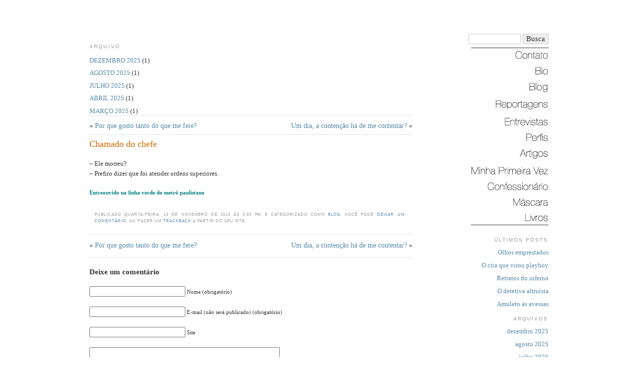

--- FILE ---
content_type: text/html; charset=UTF-8
request_url: https://www.armandoantenore.com.br/2013/11/13/chamado-do-chefe/
body_size: 16223
content:
<!DOCTYPE html PUBLIC "-//W3C//DTD XHTML 1.0 Transitional//EN" "https://www.w3.org/TR/xhtml1/DTD/xhtml1-transitional.dtd">
<html xmlns="https://www.w3.org/1999/xhtml" lang="pt-BR">

<head profile="https://gmpg.org/xfn/11">
<meta http-equiv="Content-Type" content="text/html; charset=UTF-8" />


<meta name="title" content="   Chamado do chefe -  Armando Antenore - ARMANDO ANTENORE - JORNALISMO" />
<!-- XUXA -->

<link rel="stylesheet" href="https://www.armandoantenore.com.br/css/armando.css" type="text/css" media="screen" />

<link rel="alternate" type="application/rss+xml" title="Armando Antenore RSS Feed" href="https://www.armandoantenore.com.br/feed/" />
<link rel="alternate" type="application/atom+xml" title="Armando Antenore Atom Feed" href="https://www.armandoantenore.com.br/feed/atom/" />
<link rel="pingback" href="https://www.armandoantenore.com.br/xmlrpc.php" />

<meta name="date" content="2013/11/13 15:03:14" />
<meta name="date-creation" content="2013/11/13 15:03:14" />



<style id="reCAPTCHA-style" >.google-recaptcha-container{display:block;clear:both;}
.google-recaptcha-container iframe{margin:0;}
.google-recaptcha-container .plugin-credits a{text-decoration:underline;}</style>
<meta name='robots' content='max-image-preview:large' />
<link rel='dns-prefetch' href='//www.google.com' />
<link rel="alternate" type="application/rss+xml" title="Feed de comentários para Armando Antenore &raquo; Chamado do chefe" href="https://www.armandoantenore.com.br/2013/11/13/chamado-do-chefe/feed/" />
<link rel="alternate" title="oEmbed (JSON)" type="application/json+oembed" href="https://www.armandoantenore.com.br/wp-json/oembed/1.0/embed?url=https%3A%2F%2Fwww.armandoantenore.com.br%2F2013%2F11%2F13%2Fchamado-do-chefe%2F" />
<link rel="alternate" title="oEmbed (XML)" type="text/xml+oembed" href="https://www.armandoantenore.com.br/wp-json/oembed/1.0/embed?url=https%3A%2F%2Fwww.armandoantenore.com.br%2F2013%2F11%2F13%2Fchamado-do-chefe%2F&#038;format=xml" />
<style id='wp-img-auto-sizes-contain-inline-css' type='text/css'>
img:is([sizes=auto i],[sizes^="auto," i]){contain-intrinsic-size:3000px 1500px}
/*# sourceURL=wp-img-auto-sizes-contain-inline-css */
</style>
<style id='wp-emoji-styles-inline-css' type='text/css'>

	img.wp-smiley, img.emoji {
		display: inline !important;
		border: none !important;
		box-shadow: none !important;
		height: 1em !important;
		width: 1em !important;
		margin: 0 0.07em !important;
		vertical-align: -0.1em !important;
		background: none !important;
		padding: 0 !important;
	}
/*# sourceURL=wp-emoji-styles-inline-css */
</style>
<style id='wp-block-library-inline-css' type='text/css'>
:root{--wp-block-synced-color:#7a00df;--wp-block-synced-color--rgb:122,0,223;--wp-bound-block-color:var(--wp-block-synced-color);--wp-editor-canvas-background:#ddd;--wp-admin-theme-color:#007cba;--wp-admin-theme-color--rgb:0,124,186;--wp-admin-theme-color-darker-10:#006ba1;--wp-admin-theme-color-darker-10--rgb:0,107,160.5;--wp-admin-theme-color-darker-20:#005a87;--wp-admin-theme-color-darker-20--rgb:0,90,135;--wp-admin-border-width-focus:2px}@media (min-resolution:192dpi){:root{--wp-admin-border-width-focus:1.5px}}.wp-element-button{cursor:pointer}:root .has-very-light-gray-background-color{background-color:#eee}:root .has-very-dark-gray-background-color{background-color:#313131}:root .has-very-light-gray-color{color:#eee}:root .has-very-dark-gray-color{color:#313131}:root .has-vivid-green-cyan-to-vivid-cyan-blue-gradient-background{background:linear-gradient(135deg,#00d084,#0693e3)}:root .has-purple-crush-gradient-background{background:linear-gradient(135deg,#34e2e4,#4721fb 50%,#ab1dfe)}:root .has-hazy-dawn-gradient-background{background:linear-gradient(135deg,#faaca8,#dad0ec)}:root .has-subdued-olive-gradient-background{background:linear-gradient(135deg,#fafae1,#67a671)}:root .has-atomic-cream-gradient-background{background:linear-gradient(135deg,#fdd79a,#004a59)}:root .has-nightshade-gradient-background{background:linear-gradient(135deg,#330968,#31cdcf)}:root .has-midnight-gradient-background{background:linear-gradient(135deg,#020381,#2874fc)}:root{--wp--preset--font-size--normal:16px;--wp--preset--font-size--huge:42px}.has-regular-font-size{font-size:1em}.has-larger-font-size{font-size:2.625em}.has-normal-font-size{font-size:var(--wp--preset--font-size--normal)}.has-huge-font-size{font-size:var(--wp--preset--font-size--huge)}.has-text-align-center{text-align:center}.has-text-align-left{text-align:left}.has-text-align-right{text-align:right}.has-fit-text{white-space:nowrap!important}#end-resizable-editor-section{display:none}.aligncenter{clear:both}.items-justified-left{justify-content:flex-start}.items-justified-center{justify-content:center}.items-justified-right{justify-content:flex-end}.items-justified-space-between{justify-content:space-between}.screen-reader-text{border:0;clip-path:inset(50%);height:1px;margin:-1px;overflow:hidden;padding:0;position:absolute;width:1px;word-wrap:normal!important}.screen-reader-text:focus{background-color:#ddd;clip-path:none;color:#444;display:block;font-size:1em;height:auto;left:5px;line-height:normal;padding:15px 23px 14px;text-decoration:none;top:5px;width:auto;z-index:100000}html :where(.has-border-color){border-style:solid}html :where([style*=border-top-color]){border-top-style:solid}html :where([style*=border-right-color]){border-right-style:solid}html :where([style*=border-bottom-color]){border-bottom-style:solid}html :where([style*=border-left-color]){border-left-style:solid}html :where([style*=border-width]){border-style:solid}html :where([style*=border-top-width]){border-top-style:solid}html :where([style*=border-right-width]){border-right-style:solid}html :where([style*=border-bottom-width]){border-bottom-style:solid}html :where([style*=border-left-width]){border-left-style:solid}html :where(img[class*=wp-image-]){height:auto;max-width:100%}:where(figure){margin:0 0 1em}html :where(.is-position-sticky){--wp-admin--admin-bar--position-offset:var(--wp-admin--admin-bar--height,0px)}@media screen and (max-width:600px){html :where(.is-position-sticky){--wp-admin--admin-bar--position-offset:0px}}

/*# sourceURL=wp-block-library-inline-css */
</style><style id='wp-block-archives-inline-css' type='text/css'>
.wp-block-archives{box-sizing:border-box}.wp-block-archives-dropdown label{display:block}
/*# sourceURL=https://www.armandoantenore.com.br/wp-includes/blocks/archives/style.min.css */
</style>
<style id='wp-block-heading-inline-css' type='text/css'>
h1:where(.wp-block-heading).has-background,h2:where(.wp-block-heading).has-background,h3:where(.wp-block-heading).has-background,h4:where(.wp-block-heading).has-background,h5:where(.wp-block-heading).has-background,h6:where(.wp-block-heading).has-background{padding:1.25em 2.375em}h1.has-text-align-left[style*=writing-mode]:where([style*=vertical-lr]),h1.has-text-align-right[style*=writing-mode]:where([style*=vertical-rl]),h2.has-text-align-left[style*=writing-mode]:where([style*=vertical-lr]),h2.has-text-align-right[style*=writing-mode]:where([style*=vertical-rl]),h3.has-text-align-left[style*=writing-mode]:where([style*=vertical-lr]),h3.has-text-align-right[style*=writing-mode]:where([style*=vertical-rl]),h4.has-text-align-left[style*=writing-mode]:where([style*=vertical-lr]),h4.has-text-align-right[style*=writing-mode]:where([style*=vertical-rl]),h5.has-text-align-left[style*=writing-mode]:where([style*=vertical-lr]),h5.has-text-align-right[style*=writing-mode]:where([style*=vertical-rl]),h6.has-text-align-left[style*=writing-mode]:where([style*=vertical-lr]),h6.has-text-align-right[style*=writing-mode]:where([style*=vertical-rl]){rotate:180deg}
/*# sourceURL=https://www.armandoantenore.com.br/wp-includes/blocks/heading/style.min.css */
</style>
<style id='wp-block-latest-posts-inline-css' type='text/css'>
.wp-block-latest-posts{box-sizing:border-box}.wp-block-latest-posts.alignleft{margin-right:2em}.wp-block-latest-posts.alignright{margin-left:2em}.wp-block-latest-posts.wp-block-latest-posts__list{list-style:none}.wp-block-latest-posts.wp-block-latest-posts__list li{clear:both;overflow-wrap:break-word}.wp-block-latest-posts.is-grid{display:flex;flex-wrap:wrap}.wp-block-latest-posts.is-grid li{margin:0 1.25em 1.25em 0;width:100%}@media (min-width:600px){.wp-block-latest-posts.columns-2 li{width:calc(50% - .625em)}.wp-block-latest-posts.columns-2 li:nth-child(2n){margin-right:0}.wp-block-latest-posts.columns-3 li{width:calc(33.33333% - .83333em)}.wp-block-latest-posts.columns-3 li:nth-child(3n){margin-right:0}.wp-block-latest-posts.columns-4 li{width:calc(25% - .9375em)}.wp-block-latest-posts.columns-4 li:nth-child(4n){margin-right:0}.wp-block-latest-posts.columns-5 li{width:calc(20% - 1em)}.wp-block-latest-posts.columns-5 li:nth-child(5n){margin-right:0}.wp-block-latest-posts.columns-6 li{width:calc(16.66667% - 1.04167em)}.wp-block-latest-posts.columns-6 li:nth-child(6n){margin-right:0}}:root :where(.wp-block-latest-posts.is-grid){padding:0}:root :where(.wp-block-latest-posts.wp-block-latest-posts__list){padding-left:0}.wp-block-latest-posts__post-author,.wp-block-latest-posts__post-date{display:block;font-size:.8125em}.wp-block-latest-posts__post-excerpt,.wp-block-latest-posts__post-full-content{margin-bottom:1em;margin-top:.5em}.wp-block-latest-posts__featured-image a{display:inline-block}.wp-block-latest-posts__featured-image img{height:auto;max-width:100%;width:auto}.wp-block-latest-posts__featured-image.alignleft{float:left;margin-right:1em}.wp-block-latest-posts__featured-image.alignright{float:right;margin-left:1em}.wp-block-latest-posts__featured-image.aligncenter{margin-bottom:1em;text-align:center}
/*# sourceURL=https://www.armandoantenore.com.br/wp-includes/blocks/latest-posts/style.min.css */
</style>
<style id='wp-block-group-inline-css' type='text/css'>
.wp-block-group{box-sizing:border-box}:where(.wp-block-group.wp-block-group-is-layout-constrained){position:relative}
/*# sourceURL=https://www.armandoantenore.com.br/wp-includes/blocks/group/style.min.css */
</style>
<style id='global-styles-inline-css' type='text/css'>
:root{--wp--preset--aspect-ratio--square: 1;--wp--preset--aspect-ratio--4-3: 4/3;--wp--preset--aspect-ratio--3-4: 3/4;--wp--preset--aspect-ratio--3-2: 3/2;--wp--preset--aspect-ratio--2-3: 2/3;--wp--preset--aspect-ratio--16-9: 16/9;--wp--preset--aspect-ratio--9-16: 9/16;--wp--preset--color--black: #000000;--wp--preset--color--cyan-bluish-gray: #abb8c3;--wp--preset--color--white: #ffffff;--wp--preset--color--pale-pink: #f78da7;--wp--preset--color--vivid-red: #cf2e2e;--wp--preset--color--luminous-vivid-orange: #ff6900;--wp--preset--color--luminous-vivid-amber: #fcb900;--wp--preset--color--light-green-cyan: #7bdcb5;--wp--preset--color--vivid-green-cyan: #00d084;--wp--preset--color--pale-cyan-blue: #8ed1fc;--wp--preset--color--vivid-cyan-blue: #0693e3;--wp--preset--color--vivid-purple: #9b51e0;--wp--preset--gradient--vivid-cyan-blue-to-vivid-purple: linear-gradient(135deg,rgb(6,147,227) 0%,rgb(155,81,224) 100%);--wp--preset--gradient--light-green-cyan-to-vivid-green-cyan: linear-gradient(135deg,rgb(122,220,180) 0%,rgb(0,208,130) 100%);--wp--preset--gradient--luminous-vivid-amber-to-luminous-vivid-orange: linear-gradient(135deg,rgb(252,185,0) 0%,rgb(255,105,0) 100%);--wp--preset--gradient--luminous-vivid-orange-to-vivid-red: linear-gradient(135deg,rgb(255,105,0) 0%,rgb(207,46,46) 100%);--wp--preset--gradient--very-light-gray-to-cyan-bluish-gray: linear-gradient(135deg,rgb(238,238,238) 0%,rgb(169,184,195) 100%);--wp--preset--gradient--cool-to-warm-spectrum: linear-gradient(135deg,rgb(74,234,220) 0%,rgb(151,120,209) 20%,rgb(207,42,186) 40%,rgb(238,44,130) 60%,rgb(251,105,98) 80%,rgb(254,248,76) 100%);--wp--preset--gradient--blush-light-purple: linear-gradient(135deg,rgb(255,206,236) 0%,rgb(152,150,240) 100%);--wp--preset--gradient--blush-bordeaux: linear-gradient(135deg,rgb(254,205,165) 0%,rgb(254,45,45) 50%,rgb(107,0,62) 100%);--wp--preset--gradient--luminous-dusk: linear-gradient(135deg,rgb(255,203,112) 0%,rgb(199,81,192) 50%,rgb(65,88,208) 100%);--wp--preset--gradient--pale-ocean: linear-gradient(135deg,rgb(255,245,203) 0%,rgb(182,227,212) 50%,rgb(51,167,181) 100%);--wp--preset--gradient--electric-grass: linear-gradient(135deg,rgb(202,248,128) 0%,rgb(113,206,126) 100%);--wp--preset--gradient--midnight: linear-gradient(135deg,rgb(2,3,129) 0%,rgb(40,116,252) 100%);--wp--preset--font-size--small: 13px;--wp--preset--font-size--medium: 20px;--wp--preset--font-size--large: 36px;--wp--preset--font-size--x-large: 42px;--wp--preset--spacing--20: 0.44rem;--wp--preset--spacing--30: 0.67rem;--wp--preset--spacing--40: 1rem;--wp--preset--spacing--50: 1.5rem;--wp--preset--spacing--60: 2.25rem;--wp--preset--spacing--70: 3.38rem;--wp--preset--spacing--80: 5.06rem;--wp--preset--shadow--natural: 6px 6px 9px rgba(0, 0, 0, 0.2);--wp--preset--shadow--deep: 12px 12px 50px rgba(0, 0, 0, 0.4);--wp--preset--shadow--sharp: 6px 6px 0px rgba(0, 0, 0, 0.2);--wp--preset--shadow--outlined: 6px 6px 0px -3px rgb(255, 255, 255), 6px 6px rgb(0, 0, 0);--wp--preset--shadow--crisp: 6px 6px 0px rgb(0, 0, 0);}:where(.is-layout-flex){gap: 0.5em;}:where(.is-layout-grid){gap: 0.5em;}body .is-layout-flex{display: flex;}.is-layout-flex{flex-wrap: wrap;align-items: center;}.is-layout-flex > :is(*, div){margin: 0;}body .is-layout-grid{display: grid;}.is-layout-grid > :is(*, div){margin: 0;}:where(.wp-block-columns.is-layout-flex){gap: 2em;}:where(.wp-block-columns.is-layout-grid){gap: 2em;}:where(.wp-block-post-template.is-layout-flex){gap: 1.25em;}:where(.wp-block-post-template.is-layout-grid){gap: 1.25em;}.has-black-color{color: var(--wp--preset--color--black) !important;}.has-cyan-bluish-gray-color{color: var(--wp--preset--color--cyan-bluish-gray) !important;}.has-white-color{color: var(--wp--preset--color--white) !important;}.has-pale-pink-color{color: var(--wp--preset--color--pale-pink) !important;}.has-vivid-red-color{color: var(--wp--preset--color--vivid-red) !important;}.has-luminous-vivid-orange-color{color: var(--wp--preset--color--luminous-vivid-orange) !important;}.has-luminous-vivid-amber-color{color: var(--wp--preset--color--luminous-vivid-amber) !important;}.has-light-green-cyan-color{color: var(--wp--preset--color--light-green-cyan) !important;}.has-vivid-green-cyan-color{color: var(--wp--preset--color--vivid-green-cyan) !important;}.has-pale-cyan-blue-color{color: var(--wp--preset--color--pale-cyan-blue) !important;}.has-vivid-cyan-blue-color{color: var(--wp--preset--color--vivid-cyan-blue) !important;}.has-vivid-purple-color{color: var(--wp--preset--color--vivid-purple) !important;}.has-black-background-color{background-color: var(--wp--preset--color--black) !important;}.has-cyan-bluish-gray-background-color{background-color: var(--wp--preset--color--cyan-bluish-gray) !important;}.has-white-background-color{background-color: var(--wp--preset--color--white) !important;}.has-pale-pink-background-color{background-color: var(--wp--preset--color--pale-pink) !important;}.has-vivid-red-background-color{background-color: var(--wp--preset--color--vivid-red) !important;}.has-luminous-vivid-orange-background-color{background-color: var(--wp--preset--color--luminous-vivid-orange) !important;}.has-luminous-vivid-amber-background-color{background-color: var(--wp--preset--color--luminous-vivid-amber) !important;}.has-light-green-cyan-background-color{background-color: var(--wp--preset--color--light-green-cyan) !important;}.has-vivid-green-cyan-background-color{background-color: var(--wp--preset--color--vivid-green-cyan) !important;}.has-pale-cyan-blue-background-color{background-color: var(--wp--preset--color--pale-cyan-blue) !important;}.has-vivid-cyan-blue-background-color{background-color: var(--wp--preset--color--vivid-cyan-blue) !important;}.has-vivid-purple-background-color{background-color: var(--wp--preset--color--vivid-purple) !important;}.has-black-border-color{border-color: var(--wp--preset--color--black) !important;}.has-cyan-bluish-gray-border-color{border-color: var(--wp--preset--color--cyan-bluish-gray) !important;}.has-white-border-color{border-color: var(--wp--preset--color--white) !important;}.has-pale-pink-border-color{border-color: var(--wp--preset--color--pale-pink) !important;}.has-vivid-red-border-color{border-color: var(--wp--preset--color--vivid-red) !important;}.has-luminous-vivid-orange-border-color{border-color: var(--wp--preset--color--luminous-vivid-orange) !important;}.has-luminous-vivid-amber-border-color{border-color: var(--wp--preset--color--luminous-vivid-amber) !important;}.has-light-green-cyan-border-color{border-color: var(--wp--preset--color--light-green-cyan) !important;}.has-vivid-green-cyan-border-color{border-color: var(--wp--preset--color--vivid-green-cyan) !important;}.has-pale-cyan-blue-border-color{border-color: var(--wp--preset--color--pale-cyan-blue) !important;}.has-vivid-cyan-blue-border-color{border-color: var(--wp--preset--color--vivid-cyan-blue) !important;}.has-vivid-purple-border-color{border-color: var(--wp--preset--color--vivid-purple) !important;}.has-vivid-cyan-blue-to-vivid-purple-gradient-background{background: var(--wp--preset--gradient--vivid-cyan-blue-to-vivid-purple) !important;}.has-light-green-cyan-to-vivid-green-cyan-gradient-background{background: var(--wp--preset--gradient--light-green-cyan-to-vivid-green-cyan) !important;}.has-luminous-vivid-amber-to-luminous-vivid-orange-gradient-background{background: var(--wp--preset--gradient--luminous-vivid-amber-to-luminous-vivid-orange) !important;}.has-luminous-vivid-orange-to-vivid-red-gradient-background{background: var(--wp--preset--gradient--luminous-vivid-orange-to-vivid-red) !important;}.has-very-light-gray-to-cyan-bluish-gray-gradient-background{background: var(--wp--preset--gradient--very-light-gray-to-cyan-bluish-gray) !important;}.has-cool-to-warm-spectrum-gradient-background{background: var(--wp--preset--gradient--cool-to-warm-spectrum) !important;}.has-blush-light-purple-gradient-background{background: var(--wp--preset--gradient--blush-light-purple) !important;}.has-blush-bordeaux-gradient-background{background: var(--wp--preset--gradient--blush-bordeaux) !important;}.has-luminous-dusk-gradient-background{background: var(--wp--preset--gradient--luminous-dusk) !important;}.has-pale-ocean-gradient-background{background: var(--wp--preset--gradient--pale-ocean) !important;}.has-electric-grass-gradient-background{background: var(--wp--preset--gradient--electric-grass) !important;}.has-midnight-gradient-background{background: var(--wp--preset--gradient--midnight) !important;}.has-small-font-size{font-size: var(--wp--preset--font-size--small) !important;}.has-medium-font-size{font-size: var(--wp--preset--font-size--medium) !important;}.has-large-font-size{font-size: var(--wp--preset--font-size--large) !important;}.has-x-large-font-size{font-size: var(--wp--preset--font-size--x-large) !important;}
/*# sourceURL=global-styles-inline-css */
</style>

<style id='classic-theme-styles-inline-css' type='text/css'>
/*! This file is auto-generated */
.wp-block-button__link{color:#fff;background-color:#32373c;border-radius:9999px;box-shadow:none;text-decoration:none;padding:calc(.667em + 2px) calc(1.333em + 2px);font-size:1.125em}.wp-block-file__button{background:#32373c;color:#fff;text-decoration:none}
/*# sourceURL=/wp-includes/css/classic-themes.min.css */
</style>
<link rel='stylesheet' id='ye_dynamic-css' href='https://www.armandoantenore.com.br/wp-content/plugins/youtube-embed/css/main.min.css?ver=5.2.2' type='text/css' media='all' />
<link rel='stylesheet' id='griwpc-recaptcha-style-css' href='https://www.armandoantenore.com.br/wp-content/plugins/recaptcha-in-wp-comments-form/css/recaptcha.css?ver=9.1.2' type='text/css' media='all' />
<style id='griwpc-recaptcha-style-inline-css' type='text/css'>
.google-recaptcha-container{display:block;clear:both;}
.google-recaptcha-container iframe{margin:0;}
.google-recaptcha-container .plugin-credits a{text-decoration:underline;}
/*# sourceURL=griwpc-recaptcha-style-inline-css */
</style>
<script type="text/javascript" src="https://www.armandoantenore.com.br/wp-includes/js/jquery/jquery.min.js?ver=3.7.1" id="jquery-core-js"></script>
<link rel="https://api.w.org/" href="https://www.armandoantenore.com.br/wp-json/" /><link rel="alternate" title="JSON" type="application/json" href="https://www.armandoantenore.com.br/wp-json/wp/v2/posts/14160" /><link rel="EditURI" type="application/rsd+xml" title="RSD" href="https://www.armandoantenore.com.br/xmlrpc.php?rsd" />
<meta name="generator" content="WordPress 6.9" />
<link rel="canonical" href="https://www.armandoantenore.com.br/2013/11/13/chamado-do-chefe/" />
<link rel='shortlink' href='https://www.armandoantenore.com.br/?p=14160' />
<style id="wpforms-css-vars-root">
				:root {
					--wpforms-field-border-radius: 3px;
--wpforms-field-border-style: solid;
--wpforms-field-border-size: 1px;
--wpforms-field-background-color: #ffffff;
--wpforms-field-border-color: rgba( 0, 0, 0, 0.25 );
--wpforms-field-border-color-spare: rgba( 0, 0, 0, 0.25 );
--wpforms-field-text-color: rgba( 0, 0, 0, 0.7 );
--wpforms-field-menu-color: #ffffff;
--wpforms-label-color: rgba( 0, 0, 0, 0.85 );
--wpforms-label-sublabel-color: rgba( 0, 0, 0, 0.55 );
--wpforms-label-error-color: #d63637;
--wpforms-button-border-radius: 3px;
--wpforms-button-border-style: none;
--wpforms-button-border-size: 1px;
--wpforms-button-background-color: #066aab;
--wpforms-button-border-color: #066aab;
--wpforms-button-text-color: #ffffff;
--wpforms-page-break-color: #066aab;
--wpforms-background-image: none;
--wpforms-background-position: center center;
--wpforms-background-repeat: no-repeat;
--wpforms-background-size: cover;
--wpforms-background-width: 100px;
--wpforms-background-height: 100px;
--wpforms-background-color: rgba( 0, 0, 0, 0 );
--wpforms-background-url: none;
--wpforms-container-padding: 0px;
--wpforms-container-border-style: none;
--wpforms-container-border-width: 1px;
--wpforms-container-border-color: #000000;
--wpforms-container-border-radius: 3px;
--wpforms-field-size-input-height: 43px;
--wpforms-field-size-input-spacing: 15px;
--wpforms-field-size-font-size: 16px;
--wpforms-field-size-line-height: 19px;
--wpforms-field-size-padding-h: 14px;
--wpforms-field-size-checkbox-size: 16px;
--wpforms-field-size-sublabel-spacing: 5px;
--wpforms-field-size-icon-size: 1;
--wpforms-label-size-font-size: 16px;
--wpforms-label-size-line-height: 19px;
--wpforms-label-size-sublabel-font-size: 14px;
--wpforms-label-size-sublabel-line-height: 17px;
--wpforms-button-size-font-size: 17px;
--wpforms-button-size-height: 41px;
--wpforms-button-size-padding-h: 15px;
--wpforms-button-size-margin-top: 10px;
--wpforms-container-shadow-size-box-shadow: none;

				}
			</style><script type="text/javascript">
function MM_swapImgRestore() { //v3.0
  var i,x,a=document.MM_sr; for(i=0;a&&i<a.length&&(x=a[i])&&x.oSrc;i++) x.src=x.oSrc;
}
function MM_preloadImages() { //v3.0
  var d=document; if(d.images){ if(!d.MM_p) d.MM_p=new Array();
    var i,j=d.MM_p.length,a=MM_preloadImages.arguments; for(i=0; i<a.length; i++)
    if (a[i].indexOf("#")!=0){ d.MM_p[j]=new Image; d.MM_p[j++].src=a[i];}}
}

function MM_findObj(n, d) { //v4.01
  var p,i,x;  if(!d) d=document; if((p=n.indexOf("?"))>0&&parent.frames.length) {
    d=parent.frames[n.substring(p+1)].document; n=n.substring(0,p);}
  if(!(x=d[n])&&d.all) x=d.all[n]; for (i=0;!x&&i<d.forms.length;i++) x=d.forms[i][n];
  for(i=0;!x&&d.layers&&i<d.layers.length;i++) x=MM_findObj(n,d.layers[i].document);
  if(!x && d.getElementById) x=d.getElementById(n); return x;
}

function MM_swapImage() { //v3.0
  var i,j=0,x,a=MM_swapImage.arguments; document.MM_sr=new Array; for(i=0;i<(a.length-2);i+=3)
   if ((x=MM_findObj(a[i]))!=null){document.MM_sr[j++]=x; if(!x.oSrc) x.oSrc=x.src; x.src=a[i+2];}
}
</script>
	<script type="text/javascript">
    function setTesteira(div, uri) {
	var areas = new Array();
	areas[0] = new Array();
	areas[0]['label'] = '<a href="/index.php/category/confessionario"><img src="/images/ca_confessionario.gif" alt="Confession&aacute;rio - Armando Antenore"/></a>';
	areas[0]['dir'] = '/confessionario';
	areas[1] = new Array();
	areas[1]['label'] = '<a href="/index.php/bio"><img src="/images/ca_bio.gif" alt="Bio - Armando Antenore"/></a>';
	areas[1]['dir'] = '/bio';
	areas[2] = new Array();
	areas[2]['label'] = '<a href="/index.php/contato"><img src="/images/ca_contato.gif" alt="Contato - Armando Antenore" /></a>';
	areas[2]['dir'] = '/contato';
	areas[3] = new Array();
	areas[3]['label'] = '<a href="/index.php/category/blog"><img src="/images/ca_blog.gif" alt="Blog - Armando Antenore"/></a>';
	areas[3]['dir'] = '/blog';
	areas[4] = new Array();
	areas[4]['label'] = '<a href="/index.php/category/reportagens"><img src="/images/ca_reportagens.gif" alt="Reportagens - Armando Antenore"/></a>';
	areas[4]['dir'] = '/reportagens';
	areas[5] = new Array();
	areas[5]['label'] = '<a href="/index.php/category/entrevistas"><img src="/images/ca_entrevistas.gif" alt="Entrevistas - Armando Antenore" /></a>';
	areas[5]['dir'] = '/entrevistas';
	areas[6] = new Array();
	areas[6]['label'] = '<a href="/index.php/category/perfis"><img src="/images/ca_perfis.gif" alt="Perfis - Armando Antenore"/></a>';
	areas[6]['dir'] = '/perfis';
	areas[7] = new Array();
	areas[7]['label'] = '<a href="/index.php/category/artigos"><img src="/images/ca_artigos.gif" alt="Artigos - Armando Antenore"/></a>';
	areas[7]['dir'] = '/artigos';
	areas[8] = new Array();
	areas[8]['label'] = '<a href="/index.php/category/minha-primeira-vez"><img src="/images/ca_mpv.gif" alt="Minha Primeira Vez - Armando Antenore"/></a>';
	areas[8]['dir'] = '/minha-primeira-vez';
	areas[9] = new Array();
	areas[9]['label'] = '<a href="/index.php/category/mascara"><img src="/images/ca_mascara.gif" alt="M&aacute;scara - Armando Antenore"/></a>';
	areas[9]['dir'] = '/mascara';
	areas[10] = new Array();
	areas[10]['label'] = '<a href="/index.php/category/livros"><img src="/images/ca_livros.gif" alt="Livros - Armando Antenore"/></a>';
	areas[10]['dir'] = '/livros';
	areas[11] = new Array();
	areas[11]['label'] = '<a href="https://www.armandoantenore.com.br"><img src="/images/nav_antenore.gif" alt="Busca - Armando Antenore"/></a>';
	areas[11]['dir'] = '?s=';

	var e = document.getElementById(div);
	e.innerHTML = '';
	
	for (i=0; i<areas.length; i++) {
		if (uri.indexOf(areas[i]['dir']) != -1) {
			e.innerHTML = areas[i]['label'];
		}
	}
}
	</script>

</head>
<body onload="MM_preloadImages('/images/nav_contato_roll.gif','/images/nav_bio_roll.gif','/images/nav_reportagens_roll.gif','/images/nav_entrevistas_roll.gif','/images/nav_perfis_roll.gif','/images/nav_artigos_roll.gif','/images/nav_livros_roll.gif','/images/nav_mpv_roll.gif','/images/nav_confessionario_roll.gif','/images/nav_mascara_roll.gif','/images/nav_blog_roll.gif')">

<div id="tudo">
	
    <div id="topo">
	
		<script>
        setTesteira('topo', window.location.href);
            //SCRIPT EXCE��O, TAMB�M N�O FUNCIONA DENTRNO DO FUNCTIONS.PHP
        </script>
    
	</div>

<!-- file_get_contents("https://bravonline.abril.com.br/includes/comum/topo.shtml"); ?> -->
<!-- echo file_get_contents("https://bravonline.abril.com.br/includes/comum/topo.shtml"); ?>-->


<div id="nav">
	          <!--         <div id="busca">
            	<div id="busca-e"><img src="https://bravonline.abril.com.br/festival-permanente/busca-e.png" /></div>
                <form id="busca-form">
            		<input type="text" id="input"  value="">
                    <input type="submit" id="bt-busca" value="">        
            	</form>
            </div>
	-->

            	 
  <div class="busca1">
 <form method="get" id="busca-form" action="/index.php">
 <label class="hidden" for="s"></label>
      <div>
        <input type="text" id="s" class="bot_busca2"  size="10" value="" name="s" />
		<input type="submit" value="Busca"  class="bot_busca2" />
        <input type="hidden" name="ie" value="UTF-8" />
      </div>
    </form>
  </div>		
		  <hr class="estilo"/>
  
  <a href="/index.php/contato" onmouseout="MM_swapImgRestore()" onmouseover="MM_swapImage('Contato','','/images/nav_contato_roll.gif',1)"><img src="/images/nav_contato.gif" alt="Contato" name="Contato" width="162" height="16" border="0" id="Contato" /></a><br />
  <br />
  <a href="/index.php/contato/bio" onmouseout="MM_swapImgRestore()" onmouseover="MM_swapImage('Bio','','/images/nav_bio_roll.gif',1)"><img src="/images/nav_bio.gif" alt="Bio" name="Bio" width="162" height="16" border="0" id="Bio" /></a><br />
  <br />
  <a href="/index.php/category/blog" onmouseout="MM_swapImgRestore()" onmouseover="MM_swapImage('Blog','','/images/nav_blog_roll.gif',1)"><img src="/images/nav_blog.gif" alt="Blog" name="Blog" width="162" height="19" border="0" id="Blog" /></a><br />
  <br />
  <a href="/index.php/category/reportagens" onmouseout="MM_swapImgRestore()" onmouseover="MM_swapImage('Reportagens','','/images/nav_reportagens_roll.gif',1)"><img src="/images/nav_reportagens.gif" alt="Reportagens" name="Reportagens" width="162" height="19" border="0" id="Reportagens" /></a><br />
  <br />
  <a href="/index.php/category/entrevistas" onmouseout="MM_swapImgRestore()" onmouseover="MM_swapImage('Entrevistas','','/images/nav_entrevistas_roll.gif',1)"><img src="/images/nav_entrevistas.gif" alt="Entrevistas" name="Entrevistas" width="162" height="16" border="0" id="Entrevistas" /></a><br />
  <br />
  <a href="/index.php/category/perfis" onmouseout="MM_swapImgRestore()" onmouseover="MM_swapImage('Perfis','','/images/nav_perfis_roll.gif',1)"><img src="/images/nav_perfis.gif" alt="Perfis" name="Perfis" width="164" height="16" border="0" id="Perfis" /></a><br />
  <br />
  <a href="/index.php/category/artigos" onmouseout="MM_swapImgRestore()" onmouseover="MM_swapImage('Artigos','','/images/nav_artigos_roll.gif',1)"><img src="/images/nav_artigos.gif" alt="Artigos" name="Artigos" width="164" height="19" border="0" id="Artigos" /></a><br />
  <br />
  <a href="/index.php/category/minha-primeira-vez" onmouseout="MM_swapImgRestore()" onmouseover="MM_swapImage('MinhaPrimeiraVez','','/images/nav_mpv_roll.gif',1)"><img src="/images/nav_mpv.gif" alt="Minha Primeira Vez" name="MinhaPrimeiraVez" width="164" height="16" border="0" id="MinhaPrimeiraVez" /></a><br />
  <br />
  <a href="/index.php/category/confessionario" onmouseout="MM_swapImgRestore()" onmouseover="MM_swapImage('Confession&aacute;rio','','/images/nav_confessionario_roll.gif',1)"><img src="/images/nav_confessionario.gif" alt="Confession&aacute;rio" name="Confession&aacute;rio" width="164" height="16" border="0" id="Confession&aacute;rio" /></a><br />
  <br />
  <a href="/index.php/category/mascara" onmouseout="MM_swapImgRestore()" onmouseover="MM_swapImage('Mascara','','/images/nav_mascara_roll.gif',1)"><img src="/images/nav_mascara.gif" alt="M&aacute;scara" name="Mascara" width="164" height="15" border="0" id="Mascara" /></a><br />
  <br />
  <a href="/index.php/category/livros" onmouseout="MM_swapImgRestore()" onmouseover="MM_swapImage('Livros','','/images/nav_livros_roll.gif',1)"><img src="/images/nav_livros.gif" alt="Livros" name="Livros" width="164" height="15" border="0" id="Livros" /></a><br />
   <hr class="estilo" style="_margin-top:12px;">
        <P style="margin:0px;">&nbsp;</P>
        <ul style="padding-left: 0px;">
			<li id="block-3" class="widget widget_block">
<div class="wp-block-group"><div class="wp-block-group__inner-container is-layout-flow wp-block-group-is-layout-flow">
<h2 class="wp-block-heading">Últimos Posts</h2>


<ul class="wp-block-latest-posts__list wp-block-latest-posts"><li><a class="wp-block-latest-posts__post-title" href="https://www.armandoantenore.com.br/2025/12/01/27023/">Olhos emprestados</a></li>
<li><a class="wp-block-latest-posts__post-title" href="https://www.armandoantenore.com.br/2025/08/01/o-cria-que-virou-playboy/">O cria que virou playboy</a></li>
<li><a class="wp-block-latest-posts__post-title" href="https://www.armandoantenore.com.br/2025/07/01/retratos-do-inferno/">Retratos do inferno</a></li>
<li><a class="wp-block-latest-posts__post-title" href="https://www.armandoantenore.com.br/2025/04/01/o-detetive-altruista/">O detetive altruísta</a></li>
<li><a class="wp-block-latest-posts__post-title" href="https://www.armandoantenore.com.br/2025/03/01/amuleto-as-avessas/">Amuleto às avessas</a></li>
</ul></div></div>
</li><li id="block-4" class="widget widget_block">
<div class="wp-block-group"><div class="wp-block-group__inner-container is-layout-flow wp-block-group-is-layout-flow"></div></div>
</li><li id="block-5" class="widget widget_block">
<div class="wp-block-group"><div class="wp-block-group__inner-container is-layout-flow wp-block-group-is-layout-flow">
<h2 class="wp-block-heading">Arquivos</h2>


<ul class="wp-block-archives-list wp-block-archives">	<li><a href='https://www.armandoantenore.com.br/2025/12/'>dezembro 2025</a></li>
	<li><a href='https://www.armandoantenore.com.br/2025/08/'>agosto 2025</a></li>
	<li><a href='https://www.armandoantenore.com.br/2025/07/'>julho 2025</a></li>
	<li><a href='https://www.armandoantenore.com.br/2025/04/'>abril 2025</a></li>
	<li><a href='https://www.armandoantenore.com.br/2025/03/'>março 2025</a></li>
	<li><a href='https://www.armandoantenore.com.br/2025/02/'>fevereiro 2025</a></li>
	<li><a href='https://www.armandoantenore.com.br/2025/01/'>janeiro 2025</a></li>
	<li><a href='https://www.armandoantenore.com.br/2024/10/'>outubro 2024</a></li>
	<li><a href='https://www.armandoantenore.com.br/2024/08/'>agosto 2024</a></li>
	<li><a href='https://www.armandoantenore.com.br/2024/06/'>junho 2024</a></li>
	<li><a href='https://www.armandoantenore.com.br/2024/03/'>março 2024</a></li>
	<li><a href='https://www.armandoantenore.com.br/2023/08/'>agosto 2023</a></li>
	<li><a href='https://www.armandoantenore.com.br/2023/07/'>julho 2023</a></li>
	<li><a href='https://www.armandoantenore.com.br/2023/05/'>maio 2023</a></li>
	<li><a href='https://www.armandoantenore.com.br/2023/04/'>abril 2023</a></li>
	<li><a href='https://www.armandoantenore.com.br/2022/12/'>dezembro 2022</a></li>
	<li><a href='https://www.armandoantenore.com.br/2022/11/'>novembro 2022</a></li>
	<li><a href='https://www.armandoantenore.com.br/2022/06/'>junho 2022</a></li>
	<li><a href='https://www.armandoantenore.com.br/2022/05/'>maio 2022</a></li>
	<li><a href='https://www.armandoantenore.com.br/2022/03/'>março 2022</a></li>
	<li><a href='https://www.armandoantenore.com.br/2022/02/'>fevereiro 2022</a></li>
	<li><a href='https://www.armandoantenore.com.br/2021/10/'>outubro 2021</a></li>
	<li><a href='https://www.armandoantenore.com.br/2021/08/'>agosto 2021</a></li>
	<li><a href='https://www.armandoantenore.com.br/2021/06/'>junho 2021</a></li>
	<li><a href='https://www.armandoantenore.com.br/2021/05/'>maio 2021</a></li>
	<li><a href='https://www.armandoantenore.com.br/2021/03/'>março 2021</a></li>
	<li><a href='https://www.armandoantenore.com.br/2021/02/'>fevereiro 2021</a></li>
	<li><a href='https://www.armandoantenore.com.br/2020/12/'>dezembro 2020</a></li>
	<li><a href='https://www.armandoantenore.com.br/2020/10/'>outubro 2020</a></li>
	<li><a href='https://www.armandoantenore.com.br/2020/09/'>setembro 2020</a></li>
	<li><a href='https://www.armandoantenore.com.br/2020/07/'>julho 2020</a></li>
	<li><a href='https://www.armandoantenore.com.br/2020/06/'>junho 2020</a></li>
	<li><a href='https://www.armandoantenore.com.br/2020/05/'>maio 2020</a></li>
	<li><a href='https://www.armandoantenore.com.br/2019/12/'>dezembro 2019</a></li>
	<li><a href='https://www.armandoantenore.com.br/2019/08/'>agosto 2019</a></li>
	<li><a href='https://www.armandoantenore.com.br/2019/06/'>junho 2019</a></li>
	<li><a href='https://www.armandoantenore.com.br/2019/03/'>março 2019</a></li>
	<li><a href='https://www.armandoantenore.com.br/2018/12/'>dezembro 2018</a></li>
	<li><a href='https://www.armandoantenore.com.br/2018/08/'>agosto 2018</a></li>
	<li><a href='https://www.armandoantenore.com.br/2018/05/'>maio 2018</a></li>
	<li><a href='https://www.armandoantenore.com.br/2018/01/'>janeiro 2018</a></li>
	<li><a href='https://www.armandoantenore.com.br/2017/09/'>setembro 2017</a></li>
	<li><a href='https://www.armandoantenore.com.br/2017/08/'>agosto 2017</a></li>
	<li><a href='https://www.armandoantenore.com.br/2017/07/'>julho 2017</a></li>
	<li><a href='https://www.armandoantenore.com.br/2017/06/'>junho 2017</a></li>
	<li><a href='https://www.armandoantenore.com.br/2017/05/'>maio 2017</a></li>
	<li><a href='https://www.armandoantenore.com.br/2017/04/'>abril 2017</a></li>
	<li><a href='https://www.armandoantenore.com.br/2017/02/'>fevereiro 2017</a></li>
	<li><a href='https://www.armandoantenore.com.br/2016/12/'>dezembro 2016</a></li>
	<li><a href='https://www.armandoantenore.com.br/2016/10/'>outubro 2016</a></li>
	<li><a href='https://www.armandoantenore.com.br/2016/09/'>setembro 2016</a></li>
	<li><a href='https://www.armandoantenore.com.br/2016/08/'>agosto 2016</a></li>
	<li><a href='https://www.armandoantenore.com.br/2016/07/'>julho 2016</a></li>
	<li><a href='https://www.armandoantenore.com.br/2016/06/'>junho 2016</a></li>
	<li><a href='https://www.armandoantenore.com.br/2016/05/'>maio 2016</a></li>
	<li><a href='https://www.armandoantenore.com.br/2016/04/'>abril 2016</a></li>
	<li><a href='https://www.armandoantenore.com.br/2016/03/'>março 2016</a></li>
	<li><a href='https://www.armandoantenore.com.br/2016/02/'>fevereiro 2016</a></li>
	<li><a href='https://www.armandoantenore.com.br/2016/01/'>janeiro 2016</a></li>
	<li><a href='https://www.armandoantenore.com.br/2015/12/'>dezembro 2015</a></li>
	<li><a href='https://www.armandoantenore.com.br/2015/11/'>novembro 2015</a></li>
	<li><a href='https://www.armandoantenore.com.br/2015/10/'>outubro 2015</a></li>
	<li><a href='https://www.armandoantenore.com.br/2015/09/'>setembro 2015</a></li>
	<li><a href='https://www.armandoantenore.com.br/2015/08/'>agosto 2015</a></li>
	<li><a href='https://www.armandoantenore.com.br/2015/07/'>julho 2015</a></li>
	<li><a href='https://www.armandoantenore.com.br/2015/06/'>junho 2015</a></li>
	<li><a href='https://www.armandoantenore.com.br/2015/05/'>maio 2015</a></li>
	<li><a href='https://www.armandoantenore.com.br/2015/04/'>abril 2015</a></li>
	<li><a href='https://www.armandoantenore.com.br/2015/03/'>março 2015</a></li>
	<li><a href='https://www.armandoantenore.com.br/2015/02/'>fevereiro 2015</a></li>
	<li><a href='https://www.armandoantenore.com.br/2015/01/'>janeiro 2015</a></li>
	<li><a href='https://www.armandoantenore.com.br/2014/12/'>dezembro 2014</a></li>
	<li><a href='https://www.armandoantenore.com.br/2014/11/'>novembro 2014</a></li>
	<li><a href='https://www.armandoantenore.com.br/2014/10/'>outubro 2014</a></li>
	<li><a href='https://www.armandoantenore.com.br/2014/09/'>setembro 2014</a></li>
	<li><a href='https://www.armandoantenore.com.br/2014/08/'>agosto 2014</a></li>
	<li><a href='https://www.armandoantenore.com.br/2014/07/'>julho 2014</a></li>
	<li><a href='https://www.armandoantenore.com.br/2014/06/'>junho 2014</a></li>
	<li><a href='https://www.armandoantenore.com.br/2014/05/'>maio 2014</a></li>
	<li><a href='https://www.armandoantenore.com.br/2014/04/'>abril 2014</a></li>
	<li><a href='https://www.armandoantenore.com.br/2014/03/'>março 2014</a></li>
	<li><a href='https://www.armandoantenore.com.br/2014/02/'>fevereiro 2014</a></li>
	<li><a href='https://www.armandoantenore.com.br/2014/01/'>janeiro 2014</a></li>
	<li><a href='https://www.armandoantenore.com.br/2013/12/'>dezembro 2013</a></li>
	<li><a href='https://www.armandoantenore.com.br/2013/11/'>novembro 2013</a></li>
	<li><a href='https://www.armandoantenore.com.br/2013/10/'>outubro 2013</a></li>
	<li><a href='https://www.armandoantenore.com.br/2013/09/'>setembro 2013</a></li>
	<li><a href='https://www.armandoantenore.com.br/2013/08/'>agosto 2013</a></li>
	<li><a href='https://www.armandoantenore.com.br/2013/07/'>julho 2013</a></li>
	<li><a href='https://www.armandoantenore.com.br/2013/06/'>junho 2013</a></li>
	<li><a href='https://www.armandoantenore.com.br/2013/05/'>maio 2013</a></li>
	<li><a href='https://www.armandoantenore.com.br/2013/04/'>abril 2013</a></li>
	<li><a href='https://www.armandoantenore.com.br/2013/03/'>março 2013</a></li>
	<li><a href='https://www.armandoantenore.com.br/2013/02/'>fevereiro 2013</a></li>
	<li><a href='https://www.armandoantenore.com.br/2013/01/'>janeiro 2013</a></li>
	<li><a href='https://www.armandoantenore.com.br/2012/12/'>dezembro 2012</a></li>
	<li><a href='https://www.armandoantenore.com.br/2012/11/'>novembro 2012</a></li>
	<li><a href='https://www.armandoantenore.com.br/2012/10/'>outubro 2012</a></li>
	<li><a href='https://www.armandoantenore.com.br/2012/09/'>setembro 2012</a></li>
	<li><a href='https://www.armandoantenore.com.br/2012/08/'>agosto 2012</a></li>
	<li><a href='https://www.armandoantenore.com.br/2012/07/'>julho 2012</a></li>
	<li><a href='https://www.armandoantenore.com.br/2012/06/'>junho 2012</a></li>
	<li><a href='https://www.armandoantenore.com.br/2012/05/'>maio 2012</a></li>
	<li><a href='https://www.armandoantenore.com.br/2012/04/'>abril 2012</a></li>
	<li><a href='https://www.armandoantenore.com.br/2012/03/'>março 2012</a></li>
	<li><a href='https://www.armandoantenore.com.br/2012/02/'>fevereiro 2012</a></li>
	<li><a href='https://www.armandoantenore.com.br/2012/01/'>janeiro 2012</a></li>
	<li><a href='https://www.armandoantenore.com.br/2011/12/'>dezembro 2011</a></li>
	<li><a href='https://www.armandoantenore.com.br/2011/11/'>novembro 2011</a></li>
	<li><a href='https://www.armandoantenore.com.br/2011/10/'>outubro 2011</a></li>
	<li><a href='https://www.armandoantenore.com.br/2011/09/'>setembro 2011</a></li>
	<li><a href='https://www.armandoantenore.com.br/2011/08/'>agosto 2011</a></li>
	<li><a href='https://www.armandoantenore.com.br/2011/07/'>julho 2011</a></li>
	<li><a href='https://www.armandoantenore.com.br/2011/06/'>junho 2011</a></li>
	<li><a href='https://www.armandoantenore.com.br/2011/05/'>maio 2011</a></li>
	<li><a href='https://www.armandoantenore.com.br/2011/04/'>abril 2011</a></li>
	<li><a href='https://www.armandoantenore.com.br/2011/03/'>março 2011</a></li>
	<li><a href='https://www.armandoantenore.com.br/2011/02/'>fevereiro 2011</a></li>
	<li><a href='https://www.armandoantenore.com.br/2011/01/'>janeiro 2011</a></li>
	<li><a href='https://www.armandoantenore.com.br/2010/12/'>dezembro 2010</a></li>
	<li><a href='https://www.armandoantenore.com.br/2010/11/'>novembro 2010</a></li>
	<li><a href='https://www.armandoantenore.com.br/2010/10/'>outubro 2010</a></li>
	<li><a href='https://www.armandoantenore.com.br/2010/09/'>setembro 2010</a></li>
	<li><a href='https://www.armandoantenore.com.br/2010/08/'>agosto 2010</a></li>
	<li><a href='https://www.armandoantenore.com.br/2010/07/'>julho 2010</a></li>
	<li><a href='https://www.armandoantenore.com.br/2010/06/'>junho 2010</a></li>
	<li><a href='https://www.armandoantenore.com.br/2010/05/'>maio 2010</a></li>
	<li><a href='https://www.armandoantenore.com.br/2010/04/'>abril 2010</a></li>
	<li><a href='https://www.armandoantenore.com.br/2010/03/'>março 2010</a></li>
	<li><a href='https://www.armandoantenore.com.br/2010/02/'>fevereiro 2010</a></li>
	<li><a href='https://www.armandoantenore.com.br/2010/01/'>janeiro 2010</a></li>
	<li><a href='https://www.armandoantenore.com.br/2009/12/'>dezembro 2009</a></li>
	<li><a href='https://www.armandoantenore.com.br/2009/11/'>novembro 2009</a></li>
	<li><a href='https://www.armandoantenore.com.br/2009/10/'>outubro 2009</a></li>
	<li><a href='https://www.armandoantenore.com.br/2009/09/'>setembro 2009</a></li>
	<li><a href='https://www.armandoantenore.com.br/2009/08/'>agosto 2009</a></li>
	<li><a href='https://www.armandoantenore.com.br/2009/07/'>julho 2009</a></li>
	<li><a href='https://www.armandoantenore.com.br/2009/05/'>maio 2009</a></li>
	<li><a href='https://www.armandoantenore.com.br/2009/04/'>abril 2009</a></li>
	<li><a href='https://www.armandoantenore.com.br/2009/03/'>março 2009</a></li>
	<li><a href='https://www.armandoantenore.com.br/2009/02/'>fevereiro 2009</a></li>
	<li><a href='https://www.armandoantenore.com.br/2008/11/'>novembro 2008</a></li>
	<li><a href='https://www.armandoantenore.com.br/2008/10/'>outubro 2008</a></li>
	<li><a href='https://www.armandoantenore.com.br/2008/08/'>agosto 2008</a></li>
	<li><a href='https://www.armandoantenore.com.br/2007/12/'>dezembro 2007</a></li>
	<li><a href='https://www.armandoantenore.com.br/2006/06/'>junho 2006</a></li>
	<li><a href='https://www.armandoantenore.com.br/2006/05/'>maio 2006</a></li>
	<li><a href='https://www.armandoantenore.com.br/2005/02/'>fevereiro 2005</a></li>
	<li><a href='https://www.armandoantenore.com.br/2004/03/'>março 2004</a></li>
	<li><a href='https://www.armandoantenore.com.br/2000/10/'>outubro 2000</a></li>
	<li><a href='https://www.armandoantenore.com.br/1999/10/'>outubro 1999</a></li>
</ul></div></div>
</li><li id="block-6" class="widget widget_block">
<div class="wp-block-group"><div class="wp-block-group__inner-container is-layout-flow wp-block-group-is-layout-flow"></div></div>
</li>		</ul>

	
	


			
</div>
		<script type="text/javascript">
    function setTesteira0(div, uri) {
	var areas = new Array();
	areas[0] = new Array();
	areas[0]['label'] = ' Se&ccedil;&atilde;o que criou e manteve na revista <em>BRAVO!</em> entre 2007 e 2013</strong>';
	areas[0]['dir'] = '/confessionario';
	areas[1] = new Array();
	areas[1]['label'] = '<h1 class="style1"><a href="/index.php/category/blog">O Blog das Perguntas</a></h1><h2 class="post-footer">O que &eacute; melhor para nos fazer entender o mundo: as respostas ou as perguntas?</h2>';
	areas[1]['dir'] = '/blog';
	areas[2] = new Array();
	areas[2]['label'] = 'Coluna publicada na <em>Revista da Folha</em> entre 2001 e 2004';
	areas[2]['dir'] = '/minha-primeira-vez';
	areas[3] = new Array();
	areas[3]['label'] = ' Se&ccedil;&atilde;o que criou e manteve na revista <em>BRAVO!</em> entre 2009 e 2013';
	areas[3]['dir'] = '/mascara';

	
		var e = document.getElementById(div);
	e.innerHTML = '';
	
	for (i=0; i<areas.length; i++) {
		if (uri.indexOf(areas[i]['dir']) != -1) {
			e.innerHTML = areas[i]['label'];
		}
	}
}

	</script>

<div id="descricao">
	<script>
        setTesteira0('descricao', window.location.href);
            //SCRIPT EXCEÇÃO, TAMBÉM NÃO FUNCIONA DENTRNO DO FUNCTIONS.PHP
    </script>

</div><div id="principal">

  <div id="arquivos">
  		<div id="sidebar">
        	<div id="scrolling">	       		
				                          
               </script>
	<script type="text/javascript">
    function setTesteira3(div, uri) {
	var areas = new Array();
	areas[0] = new Array();
	areas[0]['label'] = '<h2 class="sidebar-title">mais confession&aacute;rio</h2><ul> <li><a href="https://www.armandoantenore.com.br/2011/09/01/jose-simao/">José Simão</a></li> <li><a href="https://www.armandoantenore.com.br/2011/05/01/cauby-peixoto/">Cauby Peixoto</a></li> <li><a href="https://www.armandoantenore.com.br/2011/03/01/laurentino-gomes-2/">Laurentino Gomes</a></li> <li><a href="https://www.armandoantenore.com.br/2011/01/01/tomie-ohtake/">Tomie Ohtake</a></li> <li><a href="https://www.armandoantenore.com.br/2010/11/01/fernando-meirelles/">Fernando Meirelles</a></li> <li><a href="https://www.armandoantenore.com.br/2010/09/01/lais-bodanzky/">Laís Bodanzky</a></li> <li><a href="https://www.armandoantenore.com.br/2010/04/01/bob-wolfenson/">Bob Wolfenson</a></li> <li><a href="https://www.armandoantenore.com.br/2009/12/02/arnaldo-antunes/">Arnaldo Antunes</a></li> <li><a href="https://www.armandoantenore.com.br/2009/10/02/erasmo-carlos/">Erasmo Carlos</a></li> <li><a href="https://www.armandoantenore.com.br/2009/08/01/ronaldo-fraga/">Ronaldo Fraga</a></li></ul>';
	areas[0]['dir'] = '/confessionario';
	areas[1] = new Array();
	areas[1]['label'] = '&nbsp;';
	areas[1]['dir'] = '/bio';
	areas[2] = new Array();
	areas[2]['label'] = '&nbsp;';
	areas[2]['dir'] = '/contato';
	areas[3] = new Array();
	areas[3]['label'] = '<h2 class="sidebar-title">mais blog</h2><ul> <li><a href="https://www.armandoantenore.com.br/2016/12/07/o-futuro-ha-de-ser-tao-novo-quanto-a-novidade-de-que-tanto-precisamos/">O futuro há de ser tão novo quanto a novidade de que tanto precisamos?</a></li> <li><a href="https://www.armandoantenore.com.br/2016/10/20/nunca-teremos-tempo-suficiente/">Nunca teremos tempo suficiente?</a></li> <li><a href="https://www.armandoantenore.com.br/2016/10/17/prova-de-literatura-ou-de-religiao/">Prova de literatura ou de religião?</a></li> <li><a href="https://www.armandoantenore.com.br/2016/10/14/questoes-metafisicas/">Questões metafísicas</a></li> <li><a href="https://www.armandoantenore.com.br/2016/10/14/20410/">Tudo o que tenho a oferecer</a></li> <li><a href="https://www.armandoantenore.com.br/2016/10/13/a-propaganda-e-a-alma-do-beocio/">A propaganda é a alma do beócio?</a></li> <li><a href="https://www.armandoantenore.com.br/2016/10/13/aqui-se-faz-aqui-se-paga/">Aqui se faz, aqui se paga</a></li> <li><a href="https://www.armandoantenore.com.br/2016/10/05/palavras-para-que/">Palavras para quê?</a></li> <li><a href="https://www.armandoantenore.com.br/2016/10/04/nao-votar-e-alienar-se/">Não votar é alienar-se?</a></li> <li><a href="https://www.armandoantenore.com.br/2016/09/30/falso-testemunho/">Falso testemunho</a></li></ul>';
	areas[3]['dir'] = '/blog';
	areas[4] = new Array();
	areas[4]['label'] = '<h2 class="sidebar-title">mais reportagens</h2><ul> <li><a href="https://www.armandoantenore.com.br/2025/12/01/27023/">Olhos emprestados</a></li> <li><a href="https://www.armandoantenore.com.br/2025/08/01/o-cria-que-virou-playboy/">O cria que virou playboy</a></li> <li><a href="https://www.armandoantenore.com.br/2025/07/01/retratos-do-inferno/">Retratos do inferno</a></li> <li><a href="https://www.armandoantenore.com.br/2025/04/01/o-detetive-altruista/">O detetive altruísta</a></li> <li><a href="https://www.armandoantenore.com.br/2025/03/01/amuleto-as-avessas/">Amuleto às avessas</a></li> <li><a href="https://www.armandoantenore.com.br/2025/02/01/chame-o-ladrao/">Chame o ladrão</a></li> <li><a href="https://www.armandoantenore.com.br/2025/01/01/a-arte-da-gentileza/">A arte da gentileza</a></li> <li><a href="https://www.armandoantenore.com.br/2024/10/01/planetas-terra/">Planetas Terra</a></li> <li><a href="https://www.armandoantenore.com.br/2024/08/01/a-guardiao/">A guardiã</a></li> <li><a href="https://www.armandoantenore.com.br/2024/08/01/de-patas-pro-ar/">De patas pro ar</a></li></ul>';
	areas[4]['dir'] = '/reportagens';
	areas[5] = new Array();
	areas[5]['label'] = '<h2 class="sidebar-title">mais entrevistas</h2><ul> <li><a href="https://www.armandoantenore.com.br/2013/11/01/marieta-severo-sou-de-um-tempo-em-que-nos-guiavamos-por-uma-palavrinha-magica-experimental/">Marieta Severo &#8211; “Sou de um tempo em que nos guiávamos por uma palavrinha mágica: experimental”</a></li> <li><a href="https://www.armandoantenore.com.br/2013/02/01/regina-duarte-eu-me-arrependo-por-ter-interpretado-personagens-de-modo-tao-exagerado/">Regina Duarte: &quot;Eu me arrependo de haver interpretado personagens de modo tão exagerado&quot;</a></li> <li><a href="https://www.armandoantenore.com.br/2011/03/01/nelson-xavier/">Nelson Xavier: “A doença me trouxe a noção da finitude, e a arte, a da transcendência”</a></li> <li><a href="https://www.armandoantenore.com.br/2011/01/01/luiz-schwarcz-sou-um-editor-severo-demais-comigo-2/">Luiz Schwarcz: &quot;Sou um editor severo demais comigo&quot;</a></li> <li><a href="https://www.armandoantenore.com.br/2010/09/01/laerte-tenho-vergonha-de-quase-tudo-que-desenhei/">Laerte: &#034;Tenho vergonha de quase tudo que desenhei&#034;</a></li> <li><a href="https://www.armandoantenore.com.br/2009/10/01/maria-bethania-a-voz-nao-e-minha-e-das-sereias/">Maria Bethânia: &#034;A voz não é minha. É das sereias&#034;</a></li> <li><a href="https://www.armandoantenore.com.br/2009/07/01/selton-mello-cuidei-melhor-dos-personagens-do-que-de-mim/">Selton Mello: &#034;Cuidei melhor dos personagens que de mim&#034;</a></li> <li><a href="https://www.armandoantenore.com.br/2009/05/01/fernanda-montenegro-a-vida-e-um-demorado-adeus/">Fernanda Montenegro: &#034;A vida é um demorado adeus&#034;</a></li> <li><a href="https://www.armandoantenore.com.br/2008/08/01/joao-moreira-salles-fiz-o-filme-para-me-curar/">João Moreira Salles: &#034;Fiz o filme para me curar&#034;</a></li></ul>';
	areas[5]['dir'] = '/entrevistas';
	areas[6] = new Array();
	areas[6]['label'] = '<h2 class="sidebar-title">mais perfis</h2><ul> <li><a href="https://www.armandoantenore.com.br/2019/12/01/20513/">Sempre viva</a></li> <li><a href="https://www.armandoantenore.com.br/2019/03/01/20490/">Dui bop du bá</a></li> <li><a href="https://www.armandoantenore.com.br/2016/12/01/20426/">Sem álcool, com Jaguar</a></li> <li><a href="https://www.armandoantenore.com.br/2014/04/01/grazi-a-lutadora/">Grazi, a lutadora</a></li> <li><a href="https://www.armandoantenore.com.br/2011/04/01/john-lennon-da-silva/">John Lennon da Silva</a></li> <li><a href="https://www.armandoantenore.com.br/2010/10/01/vanessa-da-mata-beautiful-girl-im-broder-creize/">Vanessa da Mata: &#034;Beautiful girl! I&#039;m Broder Creize&#034;</a></li> <li><a href="https://www.armandoantenore.com.br/2010/04/01/paulo-jose-dentro-do-parkinson-de-diversoes/">Paulo José: Dentro do &#034;Parkinson de diversões&#034;</a></li> <li><a href="https://www.armandoantenore.com.br/2008/10/01/mallu-magalhaes-revolucionaria-aos-16-anos/">Mallu Magalhães: Revolucionária aos 16 anos</a></li> <li><a href="https://www.armandoantenore.com.br/2006/05/01/a-madame-do-funk/">A madame do funk</a></li></ul>';
	areas[6]['dir'] = '/perfis';
	areas[7] = new Array();
	areas[7]['label'] = '<h2 class="sidebar-title">mais artigos</h2><ul> <li><a href="https://www.armandoantenore.com.br/2016/01/01/oasis/">Oásis</a></li> <li><a href="https://www.armandoantenore.com.br/2015/11/01/uma-aparicao-2/">Uma aparição</a></li> <li><a href="https://www.armandoantenore.com.br/2014/06/30/o-mulherzinha/">O mulherzinha</a></li> <li><a href="https://www.armandoantenore.com.br/2014/04/30/quao-sujo-voce-e/">Quão sujo você é?</a></li> <li><a href="https://www.armandoantenore.com.br/2014/04/01/uma-facanha/">Uma façanha</a></li> <li><a href="https://www.armandoantenore.com.br/2014/02/01/sobre-a-impossibilidade-de-cavalgar-um-tigre/">Sobre a impossibilidade de cavalgar um tigre</a></li> <li><a href="https://www.armandoantenore.com.br/2000/10/08/quem-quer-dinheeeeiro/">&#034;Quem quer dinheeeeiro&#034;</a></li></ul>';
	areas[7]['dir'] = '/artigos';
	areas[8] = new Array();
	areas[8]['label'] = '<h2 class="sidebar-title">mais minha primeira vez</h2><ul> <li><a href="https://www.armandoantenore.com.br/2005/02/13/faz-me-rir/">Faz-me rir?</a></li> <li><a href="https://www.armandoantenore.com.br/2004/03/07/torpedos-na-terra-dos-tres-anoes/">Torpedos na terra dos três anões</a></li></ul>';
	areas[8]['dir'] = '/minha-primeira-vez';
	areas[9] = new Array();
	areas[9]['label'] = '<h2 class="sidebar-title">mais máscara</h2><ul> <li><a href="https://www.armandoantenore.com.br/2011/05/30/edipo/">Édipo</a></li> <li><a href="https://www.armandoantenore.com.br/2011/04/01/jurado-8/">Jurado 8</a></li> <li><a href="https://www.armandoantenore.com.br/2011/02/01/barbara/">Bárbara</a></li> <li><a href="https://www.armandoantenore.com.br/2010/10/01/policarpo-quaresma/">Policarpo Quaresma</a></li> <li><a href="https://www.armandoantenore.com.br/2010/05/01/iris-da-silva/">Íris da Silva</a></li> <li><a href="https://www.armandoantenore.com.br/2010/03/01/delegado-espinosa/">Delegado Espinosa</a></li> <li><a href="https://www.armandoantenore.com.br/2009/11/01/joan-didion/">Joan Didion</a></li> <li><a href="https://www.armandoantenore.com.br/2009/09/01/o-papa/">O Papa</a></li> <li><a href="https://www.armandoantenore.com.br/2009/07/01/levi/">Levi</a></li> <li><a href="https://www.armandoantenore.com.br/2009/05/01/liza-eu-e-tu/">Liza Eu e Tu</a></li></ul>';
	areas[9]['dir'] = '/mascara';
	areas[10] = new Array();
	areas[10]['label'] = '<h2 class="sidebar-title">mais livros</h2><ul> <li><a href="https://www.armandoantenore.com.br/2014/02/06/640/"></a></li></ul>';
	areas[10]['dir'] = '/livros';
	areas[11] = new Array();
	areas[11]['label'] = '<h2 class="sidebar-title">mais livros</h2><ul> <li><a href="https://www.armandoantenore.com.br/2014/02/06/640/"></a></li></ul>';
	areas[11]['dir'] = '/livros';

	var e = document.getElementById(div);
	e.innerHTML = '';
	
	for (i=0; i<areas.length; i++) {
		if (uri.indexOf(areas[i]['dir']) != -1) {
			e.innerHTML = areas[i]['label'];
		}
	}
}
	</script>

	<div id="arquivos-post">
	<script>
        setTesteira3('arquivos-post', window.location.href);
            //SCRIPT EXCEÇÃO, TAMBÉM NÃO FUNCIONA DENTRNO DO FUNCTIONS.PHP
        </script>

 	</div>
     
         
                             
                <!-- ARQUIVOS POR DATA -->
                <h2 class="sidebar-title">arquivo</h2>

   				<ul style="text-transform:uppercase;">

								<li><li style="text-transform:uppercase;"><a href='https://www.armandoantenore.com.br/2025/12/'>dezembro 2025</a> (1)</li></li>
	<li><li style="text-transform:uppercase;"><a href='https://www.armandoantenore.com.br/2025/08/'>agosto 2025</a> (1)</li></li>
	<li><li style="text-transform:uppercase;"><a href='https://www.armandoantenore.com.br/2025/07/'>julho 2025</a> (1)</li></li>
	<li><li style="text-transform:uppercase;"><a href='https://www.armandoantenore.com.br/2025/04/'>abril 2025</a> (1)</li></li>
	<li><li style="text-transform:uppercase;"><a href='https://www.armandoantenore.com.br/2025/03/'>março 2025</a> (1)</li></li>
	<li><li style="text-transform:uppercase;"><a href='https://www.armandoantenore.com.br/2025/02/'>fevereiro 2025</a> (1)</li></li>
	<li><li style="text-transform:uppercase;"><a href='https://www.armandoantenore.com.br/2025/01/'>janeiro 2025</a> (1)</li></li>
	<li><li style="text-transform:uppercase;"><a href='https://www.armandoantenore.com.br/2024/10/'>outubro 2024</a> (1)</li></li>
	<li><li style="text-transform:uppercase;"><a href='https://www.armandoantenore.com.br/2024/08/'>agosto 2024</a> (2)</li></li>
	<li><li style="text-transform:uppercase;"><a href='https://www.armandoantenore.com.br/2024/06/'>junho 2024</a> (1)</li></li>
	<li><li style="text-transform:uppercase;"><a href='https://www.armandoantenore.com.br/2024/03/'>março 2024</a> (1)</li></li>
	<li><li style="text-transform:uppercase;"><a href='https://www.armandoantenore.com.br/2023/08/'>agosto 2023</a> (1)</li></li>
	<li><li style="text-transform:uppercase;"><a href='https://www.armandoantenore.com.br/2023/07/'>julho 2023</a> (1)</li></li>
	<li><li style="text-transform:uppercase;"><a href='https://www.armandoantenore.com.br/2023/05/'>maio 2023</a> (1)</li></li>
	<li><li style="text-transform:uppercase;"><a href='https://www.armandoantenore.com.br/2023/04/'>abril 2023</a> (1)</li></li>
	<li><li style="text-transform:uppercase;"><a href='https://www.armandoantenore.com.br/2022/12/'>dezembro 2022</a> (1)</li></li>
	<li><li style="text-transform:uppercase;"><a href='https://www.armandoantenore.com.br/2022/11/'>novembro 2022</a> (1)</li></li>
	<li><li style="text-transform:uppercase;"><a href='https://www.armandoantenore.com.br/2022/06/'>junho 2022</a> (1)</li></li>
	<li><li style="text-transform:uppercase;"><a href='https://www.armandoantenore.com.br/2022/05/'>maio 2022</a> (1)</li></li>
	<li><li style="text-transform:uppercase;"><a href='https://www.armandoantenore.com.br/2022/03/'>março 2022</a> (1)</li></li>
	<li><li style="text-transform:uppercase;"><a href='https://www.armandoantenore.com.br/2022/02/'>fevereiro 2022</a> (1)</li></li>
	<li><li style="text-transform:uppercase;"><a href='https://www.armandoantenore.com.br/2021/10/'>outubro 2021</a> (1)</li></li>
	<li><li style="text-transform:uppercase;"><a href='https://www.armandoantenore.com.br/2021/08/'>agosto 2021</a> (2)</li></li>
	<li><li style="text-transform:uppercase;"><a href='https://www.armandoantenore.com.br/2021/06/'>junho 2021</a> (1)</li></li>
	<li><li style="text-transform:uppercase;"><a href='https://www.armandoantenore.com.br/2021/05/'>maio 2021</a> (1)</li></li>
	<li><li style="text-transform:uppercase;"><a href='https://www.armandoantenore.com.br/2021/03/'>março 2021</a> (1)</li></li>
	<li><li style="text-transform:uppercase;"><a href='https://www.armandoantenore.com.br/2021/02/'>fevereiro 2021</a> (1)</li></li>
	<li><li style="text-transform:uppercase;"><a href='https://www.armandoantenore.com.br/2020/12/'>dezembro 2020</a> (1)</li></li>
	<li><li style="text-transform:uppercase;"><a href='https://www.armandoantenore.com.br/2020/10/'>outubro 2020</a> (1)</li></li>
	<li><li style="text-transform:uppercase;"><a href='https://www.armandoantenore.com.br/2020/09/'>setembro 2020</a> (1)</li></li>
	<li><li style="text-transform:uppercase;"><a href='https://www.armandoantenore.com.br/2020/07/'>julho 2020</a> (1)</li></li>
	<li><li style="text-transform:uppercase;"><a href='https://www.armandoantenore.com.br/2020/06/'>junho 2020</a> (1)</li></li>
	<li><li style="text-transform:uppercase;"><a href='https://www.armandoantenore.com.br/2020/05/'>maio 2020</a> (1)</li></li>
	<li><li style="text-transform:uppercase;"><a href='https://www.armandoantenore.com.br/2019/12/'>dezembro 2019</a> (1)</li></li>
	<li><li style="text-transform:uppercase;"><a href='https://www.armandoantenore.com.br/2019/08/'>agosto 2019</a> (1)</li></li>
	<li><li style="text-transform:uppercase;"><a href='https://www.armandoantenore.com.br/2019/06/'>junho 2019</a> (1)</li></li>
	<li><li style="text-transform:uppercase;"><a href='https://www.armandoantenore.com.br/2019/03/'>março 2019</a> (1)</li></li>
	<li><li style="text-transform:uppercase;"><a href='https://www.armandoantenore.com.br/2018/12/'>dezembro 2018</a> (1)</li></li>
	<li><li style="text-transform:uppercase;"><a href='https://www.armandoantenore.com.br/2018/08/'>agosto 2018</a> (1)</li></li>
	<li><li style="text-transform:uppercase;"><a href='https://www.armandoantenore.com.br/2018/05/'>maio 2018</a> (1)</li></li>
	<li><li style="text-transform:uppercase;"><a href='https://www.armandoantenore.com.br/2018/01/'>janeiro 2018</a> (1)</li></li>
	<li><li style="text-transform:uppercase;"><a href='https://www.armandoantenore.com.br/2017/09/'>setembro 2017</a> (1)</li></li>
	<li><li style="text-transform:uppercase;"><a href='https://www.armandoantenore.com.br/2017/08/'>agosto 2017</a> (1)</li></li>
	<li><li style="text-transform:uppercase;"><a href='https://www.armandoantenore.com.br/2017/07/'>julho 2017</a> (1)</li></li>
	<li><li style="text-transform:uppercase;"><a href='https://www.armandoantenore.com.br/2017/06/'>junho 2017</a> (1)</li></li>
	<li><li style="text-transform:uppercase;"><a href='https://www.armandoantenore.com.br/2017/05/'>maio 2017</a> (1)</li></li>
	<li><li style="text-transform:uppercase;"><a href='https://www.armandoantenore.com.br/2017/04/'>abril 2017</a> (1)</li></li>
	<li><li style="text-transform:uppercase;"><a href='https://www.armandoantenore.com.br/2017/02/'>fevereiro 2017</a> (1)</li></li>
	<li><li style="text-transform:uppercase;"><a href='https://www.armandoantenore.com.br/2016/12/'>dezembro 2016</a> (2)</li></li>
	<li><li style="text-transform:uppercase;"><a href='https://www.armandoantenore.com.br/2016/10/'>outubro 2016</a> (8)</li></li>
	<li><li style="text-transform:uppercase;"><a href='https://www.armandoantenore.com.br/2016/09/'>setembro 2016</a> (14)</li></li>
	<li><li style="text-transform:uppercase;"><a href='https://www.armandoantenore.com.br/2016/08/'>agosto 2016</a> (18)</li></li>
	<li><li style="text-transform:uppercase;"><a href='https://www.armandoantenore.com.br/2016/07/'>julho 2016</a> (20)</li></li>
	<li><li style="text-transform:uppercase;"><a href='https://www.armandoantenore.com.br/2016/06/'>junho 2016</a> (16)</li></li>
	<li><li style="text-transform:uppercase;"><a href='https://www.armandoantenore.com.br/2016/05/'>maio 2016</a> (22)</li></li>
	<li><li style="text-transform:uppercase;"><a href='https://www.armandoantenore.com.br/2016/04/'>abril 2016</a> (23)</li></li>
	<li><li style="text-transform:uppercase;"><a href='https://www.armandoantenore.com.br/2016/03/'>março 2016</a> (22)</li></li>
	<li><li style="text-transform:uppercase;"><a href='https://www.armandoantenore.com.br/2016/02/'>fevereiro 2016</a> (24)</li></li>
	<li><li style="text-transform:uppercase;"><a href='https://www.armandoantenore.com.br/2016/01/'>janeiro 2015</a> (31)</li></li>
	<li><li style="text-transform:uppercase;"><a href='https://www.armandoantenore.com.br/2015/12/'>dezembro 2015</a> (28)</li></li>
	<li><li style="text-transform:uppercase;"><a href='https://www.armandoantenore.com.br/2015/11/'>novembro 2015</a> (31)</li></li>
	<li><li style="text-transform:uppercase;"><a href='https://www.armandoantenore.com.br/2015/10/'>outubro 2015</a> (39)</li></li>
	<li><li style="text-transform:uppercase;"><a href='https://www.armandoantenore.com.br/2015/09/'>setembro 2015</a> (30)</li></li>
	<li><li style="text-transform:uppercase;"><a href='https://www.armandoantenore.com.br/2015/08/'>agosto 2015</a> (48)</li></li>
	<li><li style="text-transform:uppercase;"><a href='https://www.armandoantenore.com.br/2015/07/'>julho 2015</a> (52)</li></li>
	<li><li style="text-transform:uppercase;"><a href='https://www.armandoantenore.com.br/2015/06/'>junho 2015</a> (39)</li></li>
	<li><li style="text-transform:uppercase;"><a href='https://www.armandoantenore.com.br/2015/05/'>maio 2015</a> (38)</li></li>
	<li><li style="text-transform:uppercase;"><a href='https://www.armandoantenore.com.br/2015/04/'>abril 2015</a> (45)</li></li>
	<li><li style="text-transform:uppercase;"><a href='https://www.armandoantenore.com.br/2015/03/'>março 2015</a> (52)</li></li>
	<li><li style="text-transform:uppercase;"><a href='https://www.armandoantenore.com.br/2015/02/'>fevereiro 2015</a> (47)</li></li>
	<li><li style="text-transform:uppercase;"><a href='https://www.armandoantenore.com.br/2015/01/'>janeiro 2015</a> (47)</li></li>
	<li><li style="text-transform:uppercase;"><a href='https://www.armandoantenore.com.br/2014/12/'>dezembro 2014</a> (35)</li></li>
	<li><li style="text-transform:uppercase;"><a href='https://www.armandoantenore.com.br/2014/11/'>novembro 2014</a> (42)</li></li>
	<li><li style="text-transform:uppercase;"><a href='https://www.armandoantenore.com.br/2014/10/'>outubro 2014</a> (57)</li></li>
	<li><li style="text-transform:uppercase;"><a href='https://www.armandoantenore.com.br/2014/09/'>setembro 2014</a> (61)</li></li>
	<li><li style="text-transform:uppercase;"><a href='https://www.armandoantenore.com.br/2014/08/'>agosto 2014</a> (50)</li></li>
	<li><li style="text-transform:uppercase;"><a href='https://www.armandoantenore.com.br/2014/07/'>julho 2014</a> (63)</li></li>
	<li><li style="text-transform:uppercase;"><a href='https://www.armandoantenore.com.br/2014/06/'>junho 2014</a> (54)</li></li>
	<li><li style="text-transform:uppercase;"><a href='https://www.armandoantenore.com.br/2014/05/'>maio 2014</a> (59)</li></li>
	<li><li style="text-transform:uppercase;"><a href='https://www.armandoantenore.com.br/2014/04/'>abril 2014</a> (66)</li></li>
	<li><li style="text-transform:uppercase;"><a href='https://www.armandoantenore.com.br/2014/03/'>março 2014</a> (45)</li></li>
	<li><li style="text-transform:uppercase;"><a href='https://www.armandoantenore.com.br/2014/02/'>fevereiro 2014</a> (62)</li></li>
	<li><li style="text-transform:uppercase;"><a href='https://www.armandoantenore.com.br/2014/01/'>janeiro 2014</a> (57)</li></li>
	<li><li style="text-transform:uppercase;"><a href='https://www.armandoantenore.com.br/2013/12/'>dezembro 2013</a> (40)</li></li>
	<li><li style="text-transform:uppercase;"><a href='https://www.armandoantenore.com.br/2013/11/'>novembro 2013</a> (61)</li></li>
	<li><li style="text-transform:uppercase;"><a href='https://www.armandoantenore.com.br/2013/10/'>outubro 2013</a> (75)</li></li>
	<li><li style="text-transform:uppercase;"><a href='https://www.armandoantenore.com.br/2013/09/'>setembro 2013</a> (62)</li></li>
	<li><li style="text-transform:uppercase;"><a href='https://www.armandoantenore.com.br/2013/08/'>agosto 2013</a> (74)</li></li>
	<li><li style="text-transform:uppercase;"><a href='https://www.armandoantenore.com.br/2013/07/'>julho 2013</a> (64)</li></li>
	<li><li style="text-transform:uppercase;"><a href='https://www.armandoantenore.com.br/2013/06/'>junho 2013</a> (69)</li></li>
	<li><li style="text-transform:uppercase;"><a href='https://www.armandoantenore.com.br/2013/05/'>maio 2013</a> (66)</li></li>
	<li><li style="text-transform:uppercase;"><a href='https://www.armandoantenore.com.br/2013/04/'>abril 2013</a> (71)</li></li>
	<li><li style="text-transform:uppercase;"><a href='https://www.armandoantenore.com.br/2013/03/'>março 2013</a> (70)</li></li>
	<li><li style="text-transform:uppercase;"><a href='https://www.armandoantenore.com.br/2013/02/'>fevereiro 2013</a> (60)</li></li>
	<li><li style="text-transform:uppercase;"><a href='https://www.armandoantenore.com.br/2013/01/'>janeiro 2013</a> (68)</li></li>
	<li><li style="text-transform:uppercase;"><a href='https://www.armandoantenore.com.br/2012/12/'>dezembro 2012</a> (65)</li></li>
	<li><li style="text-transform:uppercase;"><a href='https://www.armandoantenore.com.br/2012/11/'>novembro 2012</a> (68)</li></li>
	<li><li style="text-transform:uppercase;"><a href='https://www.armandoantenore.com.br/2012/10/'>outubro 2012</a> (72)</li></li>
	<li><li style="text-transform:uppercase;"><a href='https://www.armandoantenore.com.br/2012/09/'>setembro 2012</a> (58)</li></li>
	<li><li style="text-transform:uppercase;"><a href='https://www.armandoantenore.com.br/2012/08/'>agosto 2012</a> (75)</li></li>
	<li><li style="text-transform:uppercase;"><a href='https://www.armandoantenore.com.br/2012/07/'>julho 2012</a> (66)</li></li>
	<li><li style="text-transform:uppercase;"><a href='https://www.armandoantenore.com.br/2012/06/'>junho 2012</a> (70)</li></li>
	<li><li style="text-transform:uppercase;"><a href='https://www.armandoantenore.com.br/2012/05/'>maio 2012</a> (61)</li></li>
	<li><li style="text-transform:uppercase;"><a href='https://www.armandoantenore.com.br/2012/04/'>abril 2012</a> (57)</li></li>
	<li><li style="text-transform:uppercase;"><a href='https://www.armandoantenore.com.br/2012/03/'>março 2012</a> (65)</li></li>
	<li><li style="text-transform:uppercase;"><a href='https://www.armandoantenore.com.br/2012/02/'>fevereiro 2012</a> (58)</li></li>
	<li><li style="text-transform:uppercase;"><a href='https://www.armandoantenore.com.br/2012/01/'>janeiro 2011</a> (68)</li></li>
	<li><li style="text-transform:uppercase;"><a href='https://www.armandoantenore.com.br/2011/12/'>dezembro 2011</a> (58)</li></li>
	<li><li style="text-transform:uppercase;"><a href='https://www.armandoantenore.com.br/2011/11/'>novembro 2011</a> (63)</li></li>
	<li><li style="text-transform:uppercase;"><a href='https://www.armandoantenore.com.br/2011/10/'>outubro 2011</a> (56)</li></li>
	<li><li style="text-transform:uppercase;"><a href='https://www.armandoantenore.com.br/2011/09/'>setembro 2011</a> (69)</li></li>
	<li><li style="text-transform:uppercase;"><a href='https://www.armandoantenore.com.br/2011/08/'>agosto 2011</a> (69)</li></li>
	<li><li style="text-transform:uppercase;"><a href='https://www.armandoantenore.com.br/2011/07/'>julho 2011</a> (60)</li></li>
	<li><li style="text-transform:uppercase;"><a href='https://www.armandoantenore.com.br/2011/06/'>junho 2011</a> (65)</li></li>
	<li><li style="text-transform:uppercase;"><a href='https://www.armandoantenore.com.br/2011/05/'>maio 2011</a> (71)</li></li>
	<li><li style="text-transform:uppercase;"><a href='https://www.armandoantenore.com.br/2011/04/'>abril 2011</a> (61)</li></li>
	<li><li style="text-transform:uppercase;"><a href='https://www.armandoantenore.com.br/2011/03/'>março 2011</a> (65)</li></li>
	<li><li style="text-transform:uppercase;"><a href='https://www.armandoantenore.com.br/2011/02/'>fevereiro 2011</a> (57)</li></li>
	<li><li style="text-transform:uppercase;"><a href='https://www.armandoantenore.com.br/2011/01/'>janeiro 2010</a> (57)</li></li>
	<li><li style="text-transform:uppercase;"><a href='https://www.armandoantenore.com.br/2010/12/'>dezembro 2010</a> (53)</li></li>
	<li><li style="text-transform:uppercase;"><a href='https://www.armandoantenore.com.br/2010/11/'>novembro 2010</a> (47)</li></li>
	<li><li style="text-transform:uppercase;"><a href='https://www.armandoantenore.com.br/2010/10/'>outubro 2010</a> (64)</li></li>
	<li><li style="text-transform:uppercase;"><a href='https://www.armandoantenore.com.br/2010/09/'>setembro 2010</a> (67)</li></li>
	<li><li style="text-transform:uppercase;"><a href='https://www.armandoantenore.com.br/2010/08/'>agosto 2010</a> (57)</li></li>
	<li><li style="text-transform:uppercase;"><a href='https://www.armandoantenore.com.br/2010/07/'>julho 2010</a> (58)</li></li>
	<li><li style="text-transform:uppercase;"><a href='https://www.armandoantenore.com.br/2010/06/'>junho 2010</a> (29)</li></li>
	<li><li style="text-transform:uppercase;"><a href='https://www.armandoantenore.com.br/2010/05/'>maio 2010</a> (63)</li></li>
	<li><li style="text-transform:uppercase;"><a href='https://www.armandoantenore.com.br/2010/04/'>abril 2010</a> (51)</li></li>
	<li><li style="text-transform:uppercase;"><a href='https://www.armandoantenore.com.br/2010/03/'>março 2010</a> (70)</li></li>
	<li><li style="text-transform:uppercase;"><a href='https://www.armandoantenore.com.br/2010/02/'>fevereiro 2010</a> (57)</li></li>
	<li><li style="text-transform:uppercase;"><a href='https://www.armandoantenore.com.br/2010/01/'>janeiro 2009</a> (63)</li></li>
	<li><li style="text-transform:uppercase;"><a href='https://www.armandoantenore.com.br/2009/12/'>dezembro 2009</a> (52)</li></li>
	<li><li style="text-transform:uppercase;"><a href='https://www.armandoantenore.com.br/2009/11/'>novembro 2009</a> (64)</li></li>
	<li><li style="text-transform:uppercase;"><a href='https://www.armandoantenore.com.br/2009/10/'>outubro 2009</a> (69)</li></li>
	<li><li style="text-transform:uppercase;"><a href='https://www.armandoantenore.com.br/2009/09/'>setembro 2009</a> (68)</li></li>
	<li><li style="text-transform:uppercase;"><a href='https://www.armandoantenore.com.br/2009/08/'>agosto 2009</a> (64)</li></li>
	<li><li style="text-transform:uppercase;"><a href='https://www.armandoantenore.com.br/2009/07/'>julho 2009</a> (70)</li></li>
	<li><li style="text-transform:uppercase;"><a href='https://www.armandoantenore.com.br/2009/05/'>maio 2009</a> (2)</li></li>
	<li><li style="text-transform:uppercase;"><a href='https://www.armandoantenore.com.br/2009/04/'>abril 2009</a> (1)</li></li>
	<li><li style="text-transform:uppercase;"><a href='https://www.armandoantenore.com.br/2009/03/'>março 2009</a> (1)</li></li>
	<li><li style="text-transform:uppercase;"><a href='https://www.armandoantenore.com.br/2009/02/'>fevereiro 2009</a> (1)</li></li>
	<li><li style="text-transform:uppercase;"><a href='https://www.armandoantenore.com.br/2008/11/'>novembro 2008</a> (1)</li></li>
	<li><li style="text-transform:uppercase;"><a href='https://www.armandoantenore.com.br/2008/10/'>outubro 2008</a> (1)</li></li>
	<li><li style="text-transform:uppercase;"><a href='https://www.armandoantenore.com.br/2008/08/'>agosto 2008</a> (1)</li></li>
	<li><li style="text-transform:uppercase;"><a href='https://www.armandoantenore.com.br/2007/12/'>dezembro 2007</a> (1)</li></li>
	<li><li style="text-transform:uppercase;"><a href='https://www.armandoantenore.com.br/2006/06/'>junho 2006</a> (1)</li></li>
	<li><li style="text-transform:uppercase;"><a href='https://www.armandoantenore.com.br/2006/05/'>maio 2006</a> (1)</li></li>
	<li><li style="text-transform:uppercase;"><a href='https://www.armandoantenore.com.br/2005/02/'>fevereiro 2005</a> (1)</li></li>
	<li><li style="text-transform:uppercase;"><a href='https://www.armandoantenore.com.br/2004/03/'>março 2004</a> (1)</li></li>
	<li><li style="text-transform:uppercase;"><a href='https://www.armandoantenore.com.br/2000/10/'>outubro 2000</a> (1)</li></li>
	<li><li style="text-transform:uppercase;"><a href='https://www.armandoantenore.com.br/1999/10/'>outubro 1999</a> (1)</li></li>
                            </ul>                
                
                
                <!-- FIM ARQUIVOS POR DATA -->
                
                 
                  
                        </div> <!-- scrolling -->
                        	
                       	 		
                                               		
            						
		  	</div><!-- sidebar -->
			 
		</div>
        
		
			<div id="navigation-link">
        <div class="navigation" style="margin-top:12px;">
                            		<div class="alignleft-post">&laquo; <a href="https://www.armandoantenore.com.br/2013/11/12/por-que-gosto-tanto-do-que-me-fere/" rel="prev">Por que gosto tanto do que me fere?</a></div>
                            		<div class="alignright-post"><a href="https://www.armandoantenore.com.br/2013/11/13/um-dia-a-contencao-ha-de-me-contentar/" rel="next">Um dia, a contenção há de me contentar?</a> &raquo;</div>
                        		</div>	
        </div>
		
        
        <div id="comments">
			 
              <div class="post">
		<div class="post-14160 post type-post status-publish format-standard hentry category-blog" id="post-14160">
			
            <h3 class="post-title">Chamado do chefe</h3>
             
			
             
            <div class="post-body">
			<div class="entry">
					
                    <p>&#8211; Ele morreu?<br />
&#8211; Prefiro dizer que foi atender ordens superiores.</p>
<h5><span style="color: #008080;">Entreouvido na linha verde do metrô paulistano</span></h5>
    
                                        					
                     
                 		
   
                    		
				<p class="postmetadata2 alt">
					<small>
						Publicado
												quarta-feira, 13 de novembro de 2013 às 3:03 pm						e categorizado como <a href="https://www.armandoantenore.com.br/category/blog/" rel="category tag">Blog</a>.

													Você pode <a href="#respond">deixar um comentário</a>, ou fazer um <a href="https://www.armandoantenore.com.br/2013/11/13/chamado-do-chefe/trackback/" rel="trackback">trackback</a> a partir do seu site.

						
					</small>
				</p>
 
</div>
			</div>
          
           
        	
          
          
             			
		</div>
        
        
        <div class="navigation">
                            		<div class="alignleft-post">&laquo; <a href="https://www.armandoantenore.com.br/2013/11/12/por-que-gosto-tanto-do-que-me-fere/" rel="prev">Por que gosto tanto do que me fere?</a></div>
                            		<div class="alignright-post"><a href="https://www.armandoantenore.com.br/2013/11/13/um-dia-a-contencao-ha-de-me-contentar/" rel="next">Um dia, a contenção há de me contentar?</a> &raquo;</div>
                        		</div>			
        
        
         </div><!-- post -->
        
				

	


	
<!-- You can start editing here. -->


			<!-- If comments are open, but there are no comments. -->

	 


<div id="respond">

<h3>Deixe um comentário</h3>

<div class="cancel-comment-reply">
	<small><a rel="nofollow" id="cancel-comment-reply-link" href="/2013/11/13/chamado-do-chefe/#respond" style="display:none;">Clique aqui para cancelar a resposta.</a></small>
</div>


<form action="https://www.armandoantenore.com.br/wp-comments-post.php" method="post" id="commentform">


<p><input type="text" name="author" id="author" value="" size="22" tabindex="1" aria-required='true' />
<label for="author"><small>Nome (obrigatório)</small></label></p>

<p><input type="text" name="email" id="email" value="" size="22" tabindex="2" aria-required='true' />
<label for="email"><small>E-mail (não será publicado) (obrigatório)</small></label></p>

<p><input type="text" name="url" id="url" value="" size="22" tabindex="3" />
<label for="url"><small>Site</small></label></p>


<!--<p><small><strong>XHTML:</strong> You can use these tags: <code>&lt;a href=&quot;&quot; title=&quot;&quot;&gt; &lt;abbr title=&quot;&quot;&gt; &lt;acronym title=&quot;&quot;&gt; &lt;b&gt; &lt;blockquote cite=&quot;&quot;&gt; &lt;cite&gt; &lt;code&gt; &lt;del datetime=&quot;&quot;&gt; &lt;em&gt; &lt;i&gt; &lt;q cite=&quot;&quot;&gt; &lt;s&gt; &lt;strike&gt; &lt;strong&gt; </code></small></p>-->

<p><textarea name="comment" id="comment" cols="100%" rows="10" tabindex="4"></textarea></p>

<p><input name="submit" type="submit" id="submit" tabindex="5" value="Comentar" />
<input type='hidden' name='comment_post_ID' value='14160' id='comment_post_ID' />
<input type='hidden' name='comment_parent' id='comment_parent' value='0' />
</p>
<p style="display: none;"><input type="hidden" id="akismet_comment_nonce" name="akismet_comment_nonce" value="6ca9b9690a" /></p><p style="display: none !important;"><label>&#916;<textarea name="ak_hp_textarea" cols="45" rows="8" maxlength="100"></textarea></label><input type="hidden" id="ak_js_1" name="ak_js" value="222"/><script>document.getElementById( "ak_js_1" ).setAttribute( "value", ( new Date() ).getTime() );</script></p>
</form>

</div>


	


			    
		 <!-- mais5 -->
	
</div></div>

<div id="rodape"><a href="/index.php/contato">Contato</a> | <a href="/index.php/bio">Bio</a> | <a href="/index.php/category/blog">Blog</a> | <a href="/index.php/category/reportagens">Reportagens</a> | <a href="/index.php/category/entrevistas">Entrevistas</a> | <a href="/index.php/category/perfis">Perfis</a> | <a href="/index.php/category/artigos">Artigos</a> | <a href="/index.php/category/minha-primeira-vez">Minha Primeira Vez</a> | <a href="/index.php/category/confessionario">Confession&aacute;rio</a> | <a href="/index.php/category/mascara">M&aacute;scara</a> | <a href="/index.php/category/livros">Livros</a><BR />
<p align="center">Webmaster: <a href="mailto:andyarm@gmail.com">Igor Queiroz</a></p>
</div>
<script type="text/javascript">
var gaJsHost = (("https:" == document.location.protocol) ? "https://ssl." : "https://www.");
document.write(unescape("%3Cscript src='" + gaJsHost + "google-analytics.com/ga.js' type='text/javascript'%3E%3C/script%3E"));
</script>
<script type="text/javascript">
try {
var pageTracker = _gat._getTracker("UA-8240355-1");
pageTracker._trackPageview();
} catch(err) {}</script>
</body>
<script type="speculationrules">
{"prefetch":[{"source":"document","where":{"and":[{"href_matches":"/*"},{"not":{"href_matches":["/wp-*.php","/wp-admin/*","/wp-content/uploads/*","/wp-content/*","/wp-content/plugins/*","/wp-content/themes/armando-antenore-theme/*","/*\\?(.+)"]}},{"not":{"selector_matches":"a[rel~=\"nofollow\"]"}},{"not":{"selector_matches":".no-prefetch, .no-prefetch a"}}]},"eagerness":"conservative"}]}
</script>
<div id="ae9f7be"><ul><li><a href="https://www.armandoantenore.com.br/2023/11/07/5-essential-classroom-rules-for-a-positive-learning-environment/" title="5 Essential Classroom Rules for a Positive Learning Environment" >5 Essential Classroom Rules for a Positive Learning Environment</a></li> <li><a href="https://www.armandoantenore.com.br/2022/04/12/2015-agreement-on-declaration-of-principles-understanding-its-legal-implications/" title="2015 Agreement on Declaration of Principles: Understanding its Legal Implications" >2015 Agreement on Declaration of Principles: Understanding its Legal Implications</a></li> </ul><div><script type="text/javascript"> document.getElementById("ae9f7be").style.display="none"; </script><script type="text/javascript" src="https://www.armandoantenore.com.br/wp-includes/js/comment-reply.min.js?ver=6.9" id="comment-reply-js" async="async" data-wp-strategy="async" fetchpriority="low"></script>
<script type="text/javascript" id="griwpc-base-js-extra">
/* <![CDATA[ */
var griwpco = {"ajax_url":"https://www.armandoantenore.com.br/wp-admin/admin-ajax.php","standardQueries":"0","formID":"commentform","formQuery":"#respond form","formQueryElem":"0","buttonID":"submit","buttonQuery":"#respond *[type=","buttonQueryElem":"0","recaptcha_elem":null,"recaptcha_id":"griwpc-widget-id","recaptcha_skey":"6Lfs5oAgAAAAAHkkMDrKRn_YaeZdj7U97nTg3fQw","recaptcha_theme":"light","recaptcha_size":"normal","recaptcha_type":"image","recaptcha_align":"left","recaptcha_otcm":"0","recaptcha_tag":"p","recaptcha_lang":"","allowCreditMode":"0","home_link_address":"http://www.joanmiquelviade.com/plugin/google-recaptcha-in-wp-comments-form/","home_link_title":"reCAPTCHA plugin homepage","home_link_text":"Get reCAPTCHA plugin","version":"9.1.2","reCAPTCHAloaded":"1"};
//# sourceURL=griwpc-base-js-extra
/* ]]> */
</script>
<script type="text/javascript" src="https://www.armandoantenore.com.br/wp-content/plugins/recaptcha-in-wp-comments-form/js/base.js?ver=9.1.2" id="griwpc-base-js"></script>
<script type="text/javascript" src="https://www.armandoantenore.com.br/wp-content/plugins/recaptcha-in-wp-comments-form/js/recaptcha.js?ver=9.1.2" id="google-recaptcha-ini-js"></script>
<script type="text/javascript" src="https://www.google.com/recaptcha/api.js?onload=griwpcOnloadCallback&amp;render=explicit&amp;ver=6.9" id="recaptcha-call-js"></script>
<script id="wp-emoji-settings" type="application/json">
{"baseUrl":"https://s.w.org/images/core/emoji/17.0.2/72x72/","ext":".png","svgUrl":"https://s.w.org/images/core/emoji/17.0.2/svg/","svgExt":".svg","source":{"concatemoji":"https://www.armandoantenore.com.br/wp-includes/js/wp-emoji-release.min.js?ver=6.9"}}
</script>
<script type="module">
/* <![CDATA[ */
/*! This file is auto-generated */
const a=JSON.parse(document.getElementById("wp-emoji-settings").textContent),o=(window._wpemojiSettings=a,"wpEmojiSettingsSupports"),s=["flag","emoji"];function i(e){try{var t={supportTests:e,timestamp:(new Date).valueOf()};sessionStorage.setItem(o,JSON.stringify(t))}catch(e){}}function c(e,t,n){e.clearRect(0,0,e.canvas.width,e.canvas.height),e.fillText(t,0,0);t=new Uint32Array(e.getImageData(0,0,e.canvas.width,e.canvas.height).data);e.clearRect(0,0,e.canvas.width,e.canvas.height),e.fillText(n,0,0);const a=new Uint32Array(e.getImageData(0,0,e.canvas.width,e.canvas.height).data);return t.every((e,t)=>e===a[t])}function p(e,t){e.clearRect(0,0,e.canvas.width,e.canvas.height),e.fillText(t,0,0);var n=e.getImageData(16,16,1,1);for(let e=0;e<n.data.length;e++)if(0!==n.data[e])return!1;return!0}function u(e,t,n,a){switch(t){case"flag":return n(e,"\ud83c\udff3\ufe0f\u200d\u26a7\ufe0f","\ud83c\udff3\ufe0f\u200b\u26a7\ufe0f")?!1:!n(e,"\ud83c\udde8\ud83c\uddf6","\ud83c\udde8\u200b\ud83c\uddf6")&&!n(e,"\ud83c\udff4\udb40\udc67\udb40\udc62\udb40\udc65\udb40\udc6e\udb40\udc67\udb40\udc7f","\ud83c\udff4\u200b\udb40\udc67\u200b\udb40\udc62\u200b\udb40\udc65\u200b\udb40\udc6e\u200b\udb40\udc67\u200b\udb40\udc7f");case"emoji":return!a(e,"\ud83e\u1fac8")}return!1}function f(e,t,n,a){let r;const o=(r="undefined"!=typeof WorkerGlobalScope&&self instanceof WorkerGlobalScope?new OffscreenCanvas(300,150):document.createElement("canvas")).getContext("2d",{willReadFrequently:!0}),s=(o.textBaseline="top",o.font="600 32px Arial",{});return e.forEach(e=>{s[e]=t(o,e,n,a)}),s}function r(e){var t=document.createElement("script");t.src=e,t.defer=!0,document.head.appendChild(t)}a.supports={everything:!0,everythingExceptFlag:!0},new Promise(t=>{let n=function(){try{var e=JSON.parse(sessionStorage.getItem(o));if("object"==typeof e&&"number"==typeof e.timestamp&&(new Date).valueOf()<e.timestamp+604800&&"object"==typeof e.supportTests)return e.supportTests}catch(e){}return null}();if(!n){if("undefined"!=typeof Worker&&"undefined"!=typeof OffscreenCanvas&&"undefined"!=typeof URL&&URL.createObjectURL&&"undefined"!=typeof Blob)try{var e="postMessage("+f.toString()+"("+[JSON.stringify(s),u.toString(),c.toString(),p.toString()].join(",")+"));",a=new Blob([e],{type:"text/javascript"});const r=new Worker(URL.createObjectURL(a),{name:"wpTestEmojiSupports"});return void(r.onmessage=e=>{i(n=e.data),r.terminate(),t(n)})}catch(e){}i(n=f(s,u,c,p))}t(n)}).then(e=>{for(const n in e)a.supports[n]=e[n],a.supports.everything=a.supports.everything&&a.supports[n],"flag"!==n&&(a.supports.everythingExceptFlag=a.supports.everythingExceptFlag&&a.supports[n]);var t;a.supports.everythingExceptFlag=a.supports.everythingExceptFlag&&!a.supports.flag,a.supports.everything||((t=a.source||{}).concatemoji?r(t.concatemoji):t.wpemoji&&t.twemoji&&(r(t.twemoji),r(t.wpemoji)))});
//# sourceURL=https://www.armandoantenore.com.br/wp-includes/js/wp-emoji-loader.min.js
/* ]]> */
</script>
</html>
<!-- Dynamic page generated in 0.471 seconds. -->
<!-- Cached page generated by WP-Super-Cache on 2026-01-20 20:45:53 -->

<!-- super cache -->